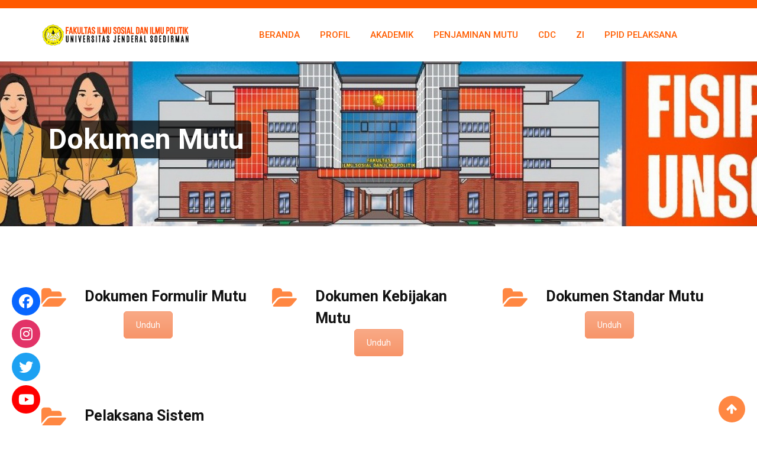

--- FILE ---
content_type: text/html; charset=UTF-8
request_url: https://fisip.unsoed.ac.id/dokumen-mutu/
body_size: 27928
content:
<!doctype html>
<html lang="id-ID">
<head><meta charset="UTF-8"><script>if(navigator.userAgent.match(/MSIE|Internet Explorer/i)||navigator.userAgent.match(/Trident\/7\..*?rv:11/i)){var href=document.location.href;if(!href.match(/[?&]nowprocket/)){if(href.indexOf("?")==-1){if(href.indexOf("#")==-1){document.location.href=href+"?nowprocket=1"}else{document.location.href=href.replace("#","?nowprocket=1#")}}else{if(href.indexOf("#")==-1){document.location.href=href+"&nowprocket=1"}else{document.location.href=href.replace("#","&nowprocket=1#")}}}}</script><script>(()=>{class RocketLazyLoadScripts{constructor(){this.v="2.0.4",this.userEvents=["keydown","keyup","mousedown","mouseup","mousemove","mouseover","mouseout","touchmove","touchstart","touchend","touchcancel","wheel","click","dblclick","input"],this.attributeEvents=["onblur","onclick","oncontextmenu","ondblclick","onfocus","onmousedown","onmouseenter","onmouseleave","onmousemove","onmouseout","onmouseover","onmouseup","onmousewheel","onscroll","onsubmit"]}async t(){this.i(),this.o(),/iP(ad|hone)/.test(navigator.userAgent)&&this.h(),this.u(),this.l(this),this.m(),this.k(this),this.p(this),this._(),await Promise.all([this.R(),this.L()]),this.lastBreath=Date.now(),this.S(this),this.P(),this.D(),this.O(),this.M(),await this.C(this.delayedScripts.normal),await this.C(this.delayedScripts.defer),await this.C(this.delayedScripts.async),await this.T(),await this.F(),await this.j(),await this.A(),window.dispatchEvent(new Event("rocket-allScriptsLoaded")),this.everythingLoaded=!0,this.lastTouchEnd&&await new Promise(t=>setTimeout(t,500-Date.now()+this.lastTouchEnd)),this.I(),this.H(),this.U(),this.W()}i(){this.CSPIssue=sessionStorage.getItem("rocketCSPIssue"),document.addEventListener("securitypolicyviolation",t=>{this.CSPIssue||"script-src-elem"!==t.violatedDirective||"data"!==t.blockedURI||(this.CSPIssue=!0,sessionStorage.setItem("rocketCSPIssue",!0))},{isRocket:!0})}o(){window.addEventListener("pageshow",t=>{this.persisted=t.persisted,this.realWindowLoadedFired=!0},{isRocket:!0}),window.addEventListener("pagehide",()=>{this.onFirstUserAction=null},{isRocket:!0})}h(){let t;function e(e){t=e}window.addEventListener("touchstart",e,{isRocket:!0}),window.addEventListener("touchend",function i(o){o.changedTouches[0]&&t.changedTouches[0]&&Math.abs(o.changedTouches[0].pageX-t.changedTouches[0].pageX)<10&&Math.abs(o.changedTouches[0].pageY-t.changedTouches[0].pageY)<10&&o.timeStamp-t.timeStamp<200&&(window.removeEventListener("touchstart",e,{isRocket:!0}),window.removeEventListener("touchend",i,{isRocket:!0}),"INPUT"===o.target.tagName&&"text"===o.target.type||(o.target.dispatchEvent(new TouchEvent("touchend",{target:o.target,bubbles:!0})),o.target.dispatchEvent(new MouseEvent("mouseover",{target:o.target,bubbles:!0})),o.target.dispatchEvent(new PointerEvent("click",{target:o.target,bubbles:!0,cancelable:!0,detail:1,clientX:o.changedTouches[0].clientX,clientY:o.changedTouches[0].clientY})),event.preventDefault()))},{isRocket:!0})}q(t){this.userActionTriggered||("mousemove"!==t.type||this.firstMousemoveIgnored?"keyup"===t.type||"mouseover"===t.type||"mouseout"===t.type||(this.userActionTriggered=!0,this.onFirstUserAction&&this.onFirstUserAction()):this.firstMousemoveIgnored=!0),"click"===t.type&&t.preventDefault(),t.stopPropagation(),t.stopImmediatePropagation(),"touchstart"===this.lastEvent&&"touchend"===t.type&&(this.lastTouchEnd=Date.now()),"click"===t.type&&(this.lastTouchEnd=0),this.lastEvent=t.type,t.composedPath&&t.composedPath()[0].getRootNode()instanceof ShadowRoot&&(t.rocketTarget=t.composedPath()[0]),this.savedUserEvents.push(t)}u(){this.savedUserEvents=[],this.userEventHandler=this.q.bind(this),this.userEvents.forEach(t=>window.addEventListener(t,this.userEventHandler,{passive:!1,isRocket:!0})),document.addEventListener("visibilitychange",this.userEventHandler,{isRocket:!0})}U(){this.userEvents.forEach(t=>window.removeEventListener(t,this.userEventHandler,{passive:!1,isRocket:!0})),document.removeEventListener("visibilitychange",this.userEventHandler,{isRocket:!0}),this.savedUserEvents.forEach(t=>{(t.rocketTarget||t.target).dispatchEvent(new window[t.constructor.name](t.type,t))})}m(){const t="return false",e=Array.from(this.attributeEvents,t=>"data-rocket-"+t),i="["+this.attributeEvents.join("],[")+"]",o="[data-rocket-"+this.attributeEvents.join("],[data-rocket-")+"]",s=(e,i,o)=>{o&&o!==t&&(e.setAttribute("data-rocket-"+i,o),e["rocket"+i]=new Function("event",o),e.setAttribute(i,t))};new MutationObserver(t=>{for(const n of t)"attributes"===n.type&&(n.attributeName.startsWith("data-rocket-")||this.everythingLoaded?n.attributeName.startsWith("data-rocket-")&&this.everythingLoaded&&this.N(n.target,n.attributeName.substring(12)):s(n.target,n.attributeName,n.target.getAttribute(n.attributeName))),"childList"===n.type&&n.addedNodes.forEach(t=>{if(t.nodeType===Node.ELEMENT_NODE)if(this.everythingLoaded)for(const i of[t,...t.querySelectorAll(o)])for(const t of i.getAttributeNames())e.includes(t)&&this.N(i,t.substring(12));else for(const e of[t,...t.querySelectorAll(i)])for(const t of e.getAttributeNames())this.attributeEvents.includes(t)&&s(e,t,e.getAttribute(t))})}).observe(document,{subtree:!0,childList:!0,attributeFilter:[...this.attributeEvents,...e]})}I(){this.attributeEvents.forEach(t=>{document.querySelectorAll("[data-rocket-"+t+"]").forEach(e=>{this.N(e,t)})})}N(t,e){const i=t.getAttribute("data-rocket-"+e);i&&(t.setAttribute(e,i),t.removeAttribute("data-rocket-"+e))}k(t){Object.defineProperty(HTMLElement.prototype,"onclick",{get(){return this.rocketonclick||null},set(e){this.rocketonclick=e,this.setAttribute(t.everythingLoaded?"onclick":"data-rocket-onclick","this.rocketonclick(event)")}})}S(t){function e(e,i){let o=e[i];e[i]=null,Object.defineProperty(e,i,{get:()=>o,set(s){t.everythingLoaded?o=s:e["rocket"+i]=o=s}})}e(document,"onreadystatechange"),e(window,"onload"),e(window,"onpageshow");try{Object.defineProperty(document,"readyState",{get:()=>t.rocketReadyState,set(e){t.rocketReadyState=e},configurable:!0}),document.readyState="loading"}catch(t){console.log("WPRocket DJE readyState conflict, bypassing")}}l(t){this.originalAddEventListener=EventTarget.prototype.addEventListener,this.originalRemoveEventListener=EventTarget.prototype.removeEventListener,this.savedEventListeners=[],EventTarget.prototype.addEventListener=function(e,i,o){o&&o.isRocket||!t.B(e,this)&&!t.userEvents.includes(e)||t.B(e,this)&&!t.userActionTriggered||e.startsWith("rocket-")||t.everythingLoaded?t.originalAddEventListener.call(this,e,i,o):(t.savedEventListeners.push({target:this,remove:!1,type:e,func:i,options:o}),"mouseenter"!==e&&"mouseleave"!==e||t.originalAddEventListener.call(this,e,t.savedUserEvents.push,o))},EventTarget.prototype.removeEventListener=function(e,i,o){o&&o.isRocket||!t.B(e,this)&&!t.userEvents.includes(e)||t.B(e,this)&&!t.userActionTriggered||e.startsWith("rocket-")||t.everythingLoaded?t.originalRemoveEventListener.call(this,e,i,o):t.savedEventListeners.push({target:this,remove:!0,type:e,func:i,options:o})}}J(t,e){this.savedEventListeners=this.savedEventListeners.filter(i=>{let o=i.type,s=i.target||window;return e!==o||t!==s||(this.B(o,s)&&(i.type="rocket-"+o),this.$(i),!1)})}H(){EventTarget.prototype.addEventListener=this.originalAddEventListener,EventTarget.prototype.removeEventListener=this.originalRemoveEventListener,this.savedEventListeners.forEach(t=>this.$(t))}$(t){t.remove?this.originalRemoveEventListener.call(t.target,t.type,t.func,t.options):this.originalAddEventListener.call(t.target,t.type,t.func,t.options)}p(t){let e;function i(e){return t.everythingLoaded?e:e.split(" ").map(t=>"load"===t||t.startsWith("load.")?"rocket-jquery-load":t).join(" ")}function o(o){function s(e){const s=o.fn[e];o.fn[e]=o.fn.init.prototype[e]=function(){return this[0]===window&&t.userActionTriggered&&("string"==typeof arguments[0]||arguments[0]instanceof String?arguments[0]=i(arguments[0]):"object"==typeof arguments[0]&&Object.keys(arguments[0]).forEach(t=>{const e=arguments[0][t];delete arguments[0][t],arguments[0][i(t)]=e})),s.apply(this,arguments),this}}if(o&&o.fn&&!t.allJQueries.includes(o)){const e={DOMContentLoaded:[],"rocket-DOMContentLoaded":[]};for(const t in e)document.addEventListener(t,()=>{e[t].forEach(t=>t())},{isRocket:!0});o.fn.ready=o.fn.init.prototype.ready=function(i){function s(){parseInt(o.fn.jquery)>2?setTimeout(()=>i.bind(document)(o)):i.bind(document)(o)}return"function"==typeof i&&(t.realDomReadyFired?!t.userActionTriggered||t.fauxDomReadyFired?s():e["rocket-DOMContentLoaded"].push(s):e.DOMContentLoaded.push(s)),o([])},s("on"),s("one"),s("off"),t.allJQueries.push(o)}e=o}t.allJQueries=[],o(window.jQuery),Object.defineProperty(window,"jQuery",{get:()=>e,set(t){o(t)}})}P(){const t=new Map;document.write=document.writeln=function(e){const i=document.currentScript,o=document.createRange(),s=i.parentElement;let n=t.get(i);void 0===n&&(n=i.nextSibling,t.set(i,n));const c=document.createDocumentFragment();o.setStart(c,0),c.appendChild(o.createContextualFragment(e)),s.insertBefore(c,n)}}async R(){return new Promise(t=>{this.userActionTriggered?t():this.onFirstUserAction=t})}async L(){return new Promise(t=>{document.addEventListener("DOMContentLoaded",()=>{this.realDomReadyFired=!0,t()},{isRocket:!0})})}async j(){return this.realWindowLoadedFired?Promise.resolve():new Promise(t=>{window.addEventListener("load",t,{isRocket:!0})})}M(){this.pendingScripts=[];this.scriptsMutationObserver=new MutationObserver(t=>{for(const e of t)e.addedNodes.forEach(t=>{"SCRIPT"!==t.tagName||t.noModule||t.isWPRocket||this.pendingScripts.push({script:t,promise:new Promise(e=>{const i=()=>{const i=this.pendingScripts.findIndex(e=>e.script===t);i>=0&&this.pendingScripts.splice(i,1),e()};t.addEventListener("load",i,{isRocket:!0}),t.addEventListener("error",i,{isRocket:!0}),setTimeout(i,1e3)})})})}),this.scriptsMutationObserver.observe(document,{childList:!0,subtree:!0})}async F(){await this.X(),this.pendingScripts.length?(await this.pendingScripts[0].promise,await this.F()):this.scriptsMutationObserver.disconnect()}D(){this.delayedScripts={normal:[],async:[],defer:[]},document.querySelectorAll("script[type$=rocketlazyloadscript]").forEach(t=>{t.hasAttribute("data-rocket-src")?t.hasAttribute("async")&&!1!==t.async?this.delayedScripts.async.push(t):t.hasAttribute("defer")&&!1!==t.defer||"module"===t.getAttribute("data-rocket-type")?this.delayedScripts.defer.push(t):this.delayedScripts.normal.push(t):this.delayedScripts.normal.push(t)})}async _(){await this.L();let t=[];document.querySelectorAll("script[type$=rocketlazyloadscript][data-rocket-src]").forEach(e=>{let i=e.getAttribute("data-rocket-src");if(i&&!i.startsWith("data:")){i.startsWith("//")&&(i=location.protocol+i);try{const o=new URL(i).origin;o!==location.origin&&t.push({src:o,crossOrigin:e.crossOrigin||"module"===e.getAttribute("data-rocket-type")})}catch(t){}}}),t=[...new Map(t.map(t=>[JSON.stringify(t),t])).values()],this.Y(t,"preconnect")}async G(t){if(await this.K(),!0!==t.noModule||!("noModule"in HTMLScriptElement.prototype))return new Promise(e=>{let i;function o(){(i||t).setAttribute("data-rocket-status","executed"),e()}try{if(navigator.userAgent.includes("Firefox/")||""===navigator.vendor||this.CSPIssue)i=document.createElement("script"),[...t.attributes].forEach(t=>{let e=t.nodeName;"type"!==e&&("data-rocket-type"===e&&(e="type"),"data-rocket-src"===e&&(e="src"),i.setAttribute(e,t.nodeValue))}),t.text&&(i.text=t.text),t.nonce&&(i.nonce=t.nonce),i.hasAttribute("src")?(i.addEventListener("load",o,{isRocket:!0}),i.addEventListener("error",()=>{i.setAttribute("data-rocket-status","failed-network"),e()},{isRocket:!0}),setTimeout(()=>{i.isConnected||e()},1)):(i.text=t.text,o()),i.isWPRocket=!0,t.parentNode.replaceChild(i,t);else{const i=t.getAttribute("data-rocket-type"),s=t.getAttribute("data-rocket-src");i?(t.type=i,t.removeAttribute("data-rocket-type")):t.removeAttribute("type"),t.addEventListener("load",o,{isRocket:!0}),t.addEventListener("error",i=>{this.CSPIssue&&i.target.src.startsWith("data:")?(console.log("WPRocket: CSP fallback activated"),t.removeAttribute("src"),this.G(t).then(e)):(t.setAttribute("data-rocket-status","failed-network"),e())},{isRocket:!0}),s?(t.fetchPriority="high",t.removeAttribute("data-rocket-src"),t.src=s):t.src="data:text/javascript;base64,"+window.btoa(unescape(encodeURIComponent(t.text)))}}catch(i){t.setAttribute("data-rocket-status","failed-transform"),e()}});t.setAttribute("data-rocket-status","skipped")}async C(t){const e=t.shift();return e?(e.isConnected&&await this.G(e),this.C(t)):Promise.resolve()}O(){this.Y([...this.delayedScripts.normal,...this.delayedScripts.defer,...this.delayedScripts.async],"preload")}Y(t,e){this.trash=this.trash||[];let i=!0;var o=document.createDocumentFragment();t.forEach(t=>{const s=t.getAttribute&&t.getAttribute("data-rocket-src")||t.src;if(s&&!s.startsWith("data:")){const n=document.createElement("link");n.href=s,n.rel=e,"preconnect"!==e&&(n.as="script",n.fetchPriority=i?"high":"low"),t.getAttribute&&"module"===t.getAttribute("data-rocket-type")&&(n.crossOrigin=!0),t.crossOrigin&&(n.crossOrigin=t.crossOrigin),t.integrity&&(n.integrity=t.integrity),t.nonce&&(n.nonce=t.nonce),o.appendChild(n),this.trash.push(n),i=!1}}),document.head.appendChild(o)}W(){this.trash.forEach(t=>t.remove())}async T(){try{document.readyState="interactive"}catch(t){}this.fauxDomReadyFired=!0;try{await this.K(),this.J(document,"readystatechange"),document.dispatchEvent(new Event("rocket-readystatechange")),await this.K(),document.rocketonreadystatechange&&document.rocketonreadystatechange(),await this.K(),this.J(document,"DOMContentLoaded"),document.dispatchEvent(new Event("rocket-DOMContentLoaded")),await this.K(),this.J(window,"DOMContentLoaded"),window.dispatchEvent(new Event("rocket-DOMContentLoaded"))}catch(t){console.error(t)}}async A(){try{document.readyState="complete"}catch(t){}try{await this.K(),this.J(document,"readystatechange"),document.dispatchEvent(new Event("rocket-readystatechange")),await this.K(),document.rocketonreadystatechange&&document.rocketonreadystatechange(),await this.K(),this.J(window,"load"),window.dispatchEvent(new Event("rocket-load")),await this.K(),window.rocketonload&&window.rocketonload(),await this.K(),this.allJQueries.forEach(t=>t(window).trigger("rocket-jquery-load")),await this.K(),this.J(window,"pageshow");const t=new Event("rocket-pageshow");t.persisted=this.persisted,window.dispatchEvent(t),await this.K(),window.rocketonpageshow&&window.rocketonpageshow({persisted:this.persisted})}catch(t){console.error(t)}}async K(){Date.now()-this.lastBreath>45&&(await this.X(),this.lastBreath=Date.now())}async X(){return document.hidden?new Promise(t=>setTimeout(t)):new Promise(t=>requestAnimationFrame(t))}B(t,e){return e===document&&"readystatechange"===t||(e===document&&"DOMContentLoaded"===t||(e===window&&"DOMContentLoaded"===t||(e===window&&"load"===t||e===window&&"pageshow"===t)))}static run(){(new RocketLazyLoadScripts).t()}}RocketLazyLoadScripts.run()})();</script>
	
	<meta name="viewport" content="width=device-width, initial-scale=1.0">
	<link rel="profile" href="https://gmpg.org/xfn/11" />
	<script type="rocketlazyloadscript">var pm_tag = 's3c';var pm_pid = "23751-12f1f0fc";</script><script type="rocketlazyloadscript" data-minify="1" data-rocket-src="https://fisip.unsoed.ac.id/wp-content/cache/min/1/js/pub.min.js?ver=1769479692" async></script>
	<title>Dokumen Mutu &#8211; Fakultas Ilmu Sosial dan Ilmu Politik</title>
<link data-rocket-prefetch href="https://fonts.googleapis.com" rel="dns-prefetch">
<link crossorigin data-rocket-preload as="font" href="https://use.fontawesome.com/releases/v6.7.2/webfonts/fa-brands-400.woff2" rel="preload">
<link crossorigin data-rocket-preload as="font" href="https://fonts.gstatic.com/s/roboto/v50/KFO7CnqEu92Fr1ME7kSn66aGLdTylUAMa3yUBA.woff2" rel="preload"><link rel="preload" data-rocket-preload as="image" href="https://fisip.unsoed.ac.id/wp-content/uploads/2025/07/Banner-2.jpg" fetchpriority="high">
<meta name='robots' content='max-image-preview:large' />
<noscript><style>#preloader{display:none;}</style></noscript><link rel='dns-prefetch' href='//cdnjs.cloudflare.com' />
<link rel='dns-prefetch' href='//use.fontawesome.com' />
<link rel='dns-prefetch' href='//fonts.googleapis.com' />
<link rel='preconnect' href='https://fonts.gstatic.com' crossorigin />
<link rel="alternate" type="application/rss+xml" title="Fakultas Ilmu Sosial dan Ilmu Politik &raquo; Feed" href="https://fisip.unsoed.ac.id/feed/" />
<link rel="alternate" title="oEmbed (JSON)" type="application/json+oembed" href="https://fisip.unsoed.ac.id/wp-json/oembed/1.0/embed?url=https%3A%2F%2Ffisip.unsoed.ac.id%2Fdokumen-mutu%2F&#038;lang=id" />
<link rel="alternate" title="oEmbed (XML)" type="text/xml+oembed" href="https://fisip.unsoed.ac.id/wp-json/oembed/1.0/embed?url=https%3A%2F%2Ffisip.unsoed.ac.id%2Fdokumen-mutu%2F&#038;format=xml&#038;lang=id" />
<style id='wp-img-auto-sizes-contain-inline-css' type='text/css'>
img:is([sizes=auto i],[sizes^="auto," i]){contain-intrinsic-size:3000px 1500px}
/*# sourceURL=wp-img-auto-sizes-contain-inline-css */
</style>
<link data-minify="1" rel='stylesheet' id='embed-pdf-viewer-css' href='https://fisip.unsoed.ac.id/wp-content/cache/min/1/wp-content/plugins/embed-pdf-viewer/css/embed-pdf-viewer.css?ver=1769479687' type='text/css' media='screen' />
<style id='wp-emoji-styles-inline-css' type='text/css'>

	img.wp-smiley, img.emoji {
		display: inline !important;
		border: none !important;
		box-shadow: none !important;
		height: 1em !important;
		width: 1em !important;
		margin: 0 0.07em !important;
		vertical-align: -0.1em !important;
		background: none !important;
		padding: 0 !important;
	}
/*# sourceURL=wp-emoji-styles-inline-css */
</style>
<style id='wp-block-library-inline-css' type='text/css'>
:root{--wp-block-synced-color:#7a00df;--wp-block-synced-color--rgb:122,0,223;--wp-bound-block-color:var(--wp-block-synced-color);--wp-editor-canvas-background:#ddd;--wp-admin-theme-color:#007cba;--wp-admin-theme-color--rgb:0,124,186;--wp-admin-theme-color-darker-10:#006ba1;--wp-admin-theme-color-darker-10--rgb:0,107,160.5;--wp-admin-theme-color-darker-20:#005a87;--wp-admin-theme-color-darker-20--rgb:0,90,135;--wp-admin-border-width-focus:2px}@media (min-resolution:192dpi){:root{--wp-admin-border-width-focus:1.5px}}.wp-element-button{cursor:pointer}:root .has-very-light-gray-background-color{background-color:#eee}:root .has-very-dark-gray-background-color{background-color:#313131}:root .has-very-light-gray-color{color:#eee}:root .has-very-dark-gray-color{color:#313131}:root .has-vivid-green-cyan-to-vivid-cyan-blue-gradient-background{background:linear-gradient(135deg,#00d084,#0693e3)}:root .has-purple-crush-gradient-background{background:linear-gradient(135deg,#34e2e4,#4721fb 50%,#ab1dfe)}:root .has-hazy-dawn-gradient-background{background:linear-gradient(135deg,#faaca8,#dad0ec)}:root .has-subdued-olive-gradient-background{background:linear-gradient(135deg,#fafae1,#67a671)}:root .has-atomic-cream-gradient-background{background:linear-gradient(135deg,#fdd79a,#004a59)}:root .has-nightshade-gradient-background{background:linear-gradient(135deg,#330968,#31cdcf)}:root .has-midnight-gradient-background{background:linear-gradient(135deg,#020381,#2874fc)}:root{--wp--preset--font-size--normal:16px;--wp--preset--font-size--huge:42px}.has-regular-font-size{font-size:1em}.has-larger-font-size{font-size:2.625em}.has-normal-font-size{font-size:var(--wp--preset--font-size--normal)}.has-huge-font-size{font-size:var(--wp--preset--font-size--huge)}.has-text-align-center{text-align:center}.has-text-align-left{text-align:left}.has-text-align-right{text-align:right}.has-fit-text{white-space:nowrap!important}#end-resizable-editor-section{display:none}.aligncenter{clear:both}.items-justified-left{justify-content:flex-start}.items-justified-center{justify-content:center}.items-justified-right{justify-content:flex-end}.items-justified-space-between{justify-content:space-between}.screen-reader-text{border:0;clip-path:inset(50%);height:1px;margin:-1px;overflow:hidden;padding:0;position:absolute;width:1px;word-wrap:normal!important}.screen-reader-text:focus{background-color:#ddd;clip-path:none;color:#444;display:block;font-size:1em;height:auto;left:5px;line-height:normal;padding:15px 23px 14px;text-decoration:none;top:5px;width:auto;z-index:100000}html :where(.has-border-color){border-style:solid}html :where([style*=border-top-color]){border-top-style:solid}html :where([style*=border-right-color]){border-right-style:solid}html :where([style*=border-bottom-color]){border-bottom-style:solid}html :where([style*=border-left-color]){border-left-style:solid}html :where([style*=border-width]){border-style:solid}html :where([style*=border-top-width]){border-top-style:solid}html :where([style*=border-right-width]){border-right-style:solid}html :where([style*=border-bottom-width]){border-bottom-style:solid}html :where([style*=border-left-width]){border-left-style:solid}html :where(img[class*=wp-image-]){height:auto;max-width:100%}:where(figure){margin:0 0 1em}html :where(.is-position-sticky){--wp-admin--admin-bar--position-offset:var(--wp-admin--admin-bar--height,0px)}@media screen and (max-width:600px){html :where(.is-position-sticky){--wp-admin--admin-bar--position-offset:0px}}

/*# sourceURL=wp-block-library-inline-css */
</style><style id='global-styles-inline-css' type='text/css'>
:root{--wp--preset--aspect-ratio--square: 1;--wp--preset--aspect-ratio--4-3: 4/3;--wp--preset--aspect-ratio--3-4: 3/4;--wp--preset--aspect-ratio--3-2: 3/2;--wp--preset--aspect-ratio--2-3: 2/3;--wp--preset--aspect-ratio--16-9: 16/9;--wp--preset--aspect-ratio--9-16: 9/16;--wp--preset--color--black: #000000;--wp--preset--color--cyan-bluish-gray: #abb8c3;--wp--preset--color--white: #ffffff;--wp--preset--color--pale-pink: #f78da7;--wp--preset--color--vivid-red: #cf2e2e;--wp--preset--color--luminous-vivid-orange: #ff6900;--wp--preset--color--luminous-vivid-amber: #fcb900;--wp--preset--color--light-green-cyan: #7bdcb5;--wp--preset--color--vivid-green-cyan: #00d084;--wp--preset--color--pale-cyan-blue: #8ed1fc;--wp--preset--color--vivid-cyan-blue: #0693e3;--wp--preset--color--vivid-purple: #9b51e0;--wp--preset--gradient--vivid-cyan-blue-to-vivid-purple: linear-gradient(135deg,rgb(6,147,227) 0%,rgb(155,81,224) 100%);--wp--preset--gradient--light-green-cyan-to-vivid-green-cyan: linear-gradient(135deg,rgb(122,220,180) 0%,rgb(0,208,130) 100%);--wp--preset--gradient--luminous-vivid-amber-to-luminous-vivid-orange: linear-gradient(135deg,rgb(252,185,0) 0%,rgb(255,105,0) 100%);--wp--preset--gradient--luminous-vivid-orange-to-vivid-red: linear-gradient(135deg,rgb(255,105,0) 0%,rgb(207,46,46) 100%);--wp--preset--gradient--very-light-gray-to-cyan-bluish-gray: linear-gradient(135deg,rgb(238,238,238) 0%,rgb(169,184,195) 100%);--wp--preset--gradient--cool-to-warm-spectrum: linear-gradient(135deg,rgb(74,234,220) 0%,rgb(151,120,209) 20%,rgb(207,42,186) 40%,rgb(238,44,130) 60%,rgb(251,105,98) 80%,rgb(254,248,76) 100%);--wp--preset--gradient--blush-light-purple: linear-gradient(135deg,rgb(255,206,236) 0%,rgb(152,150,240) 100%);--wp--preset--gradient--blush-bordeaux: linear-gradient(135deg,rgb(254,205,165) 0%,rgb(254,45,45) 50%,rgb(107,0,62) 100%);--wp--preset--gradient--luminous-dusk: linear-gradient(135deg,rgb(255,203,112) 0%,rgb(199,81,192) 50%,rgb(65,88,208) 100%);--wp--preset--gradient--pale-ocean: linear-gradient(135deg,rgb(255,245,203) 0%,rgb(182,227,212) 50%,rgb(51,167,181) 100%);--wp--preset--gradient--electric-grass: linear-gradient(135deg,rgb(202,248,128) 0%,rgb(113,206,126) 100%);--wp--preset--gradient--midnight: linear-gradient(135deg,rgb(2,3,129) 0%,rgb(40,116,252) 100%);--wp--preset--font-size--small: 13px;--wp--preset--font-size--medium: 20px;--wp--preset--font-size--large: 36px;--wp--preset--font-size--x-large: 42px;--wp--preset--spacing--20: 0.44rem;--wp--preset--spacing--30: 0.67rem;--wp--preset--spacing--40: 1rem;--wp--preset--spacing--50: 1.5rem;--wp--preset--spacing--60: 2.25rem;--wp--preset--spacing--70: 3.38rem;--wp--preset--spacing--80: 5.06rem;--wp--preset--shadow--natural: 6px 6px 9px rgba(0, 0, 0, 0.2);--wp--preset--shadow--deep: 12px 12px 50px rgba(0, 0, 0, 0.4);--wp--preset--shadow--sharp: 6px 6px 0px rgba(0, 0, 0, 0.2);--wp--preset--shadow--outlined: 6px 6px 0px -3px rgb(255, 255, 255), 6px 6px rgb(0, 0, 0);--wp--preset--shadow--crisp: 6px 6px 0px rgb(0, 0, 0);}:where(.is-layout-flex){gap: 0.5em;}:where(.is-layout-grid){gap: 0.5em;}body .is-layout-flex{display: flex;}.is-layout-flex{flex-wrap: wrap;align-items: center;}.is-layout-flex > :is(*, div){margin: 0;}body .is-layout-grid{display: grid;}.is-layout-grid > :is(*, div){margin: 0;}:where(.wp-block-columns.is-layout-flex){gap: 2em;}:where(.wp-block-columns.is-layout-grid){gap: 2em;}:where(.wp-block-post-template.is-layout-flex){gap: 1.25em;}:where(.wp-block-post-template.is-layout-grid){gap: 1.25em;}.has-black-color{color: var(--wp--preset--color--black) !important;}.has-cyan-bluish-gray-color{color: var(--wp--preset--color--cyan-bluish-gray) !important;}.has-white-color{color: var(--wp--preset--color--white) !important;}.has-pale-pink-color{color: var(--wp--preset--color--pale-pink) !important;}.has-vivid-red-color{color: var(--wp--preset--color--vivid-red) !important;}.has-luminous-vivid-orange-color{color: var(--wp--preset--color--luminous-vivid-orange) !important;}.has-luminous-vivid-amber-color{color: var(--wp--preset--color--luminous-vivid-amber) !important;}.has-light-green-cyan-color{color: var(--wp--preset--color--light-green-cyan) !important;}.has-vivid-green-cyan-color{color: var(--wp--preset--color--vivid-green-cyan) !important;}.has-pale-cyan-blue-color{color: var(--wp--preset--color--pale-cyan-blue) !important;}.has-vivid-cyan-blue-color{color: var(--wp--preset--color--vivid-cyan-blue) !important;}.has-vivid-purple-color{color: var(--wp--preset--color--vivid-purple) !important;}.has-black-background-color{background-color: var(--wp--preset--color--black) !important;}.has-cyan-bluish-gray-background-color{background-color: var(--wp--preset--color--cyan-bluish-gray) !important;}.has-white-background-color{background-color: var(--wp--preset--color--white) !important;}.has-pale-pink-background-color{background-color: var(--wp--preset--color--pale-pink) !important;}.has-vivid-red-background-color{background-color: var(--wp--preset--color--vivid-red) !important;}.has-luminous-vivid-orange-background-color{background-color: var(--wp--preset--color--luminous-vivid-orange) !important;}.has-luminous-vivid-amber-background-color{background-color: var(--wp--preset--color--luminous-vivid-amber) !important;}.has-light-green-cyan-background-color{background-color: var(--wp--preset--color--light-green-cyan) !important;}.has-vivid-green-cyan-background-color{background-color: var(--wp--preset--color--vivid-green-cyan) !important;}.has-pale-cyan-blue-background-color{background-color: var(--wp--preset--color--pale-cyan-blue) !important;}.has-vivid-cyan-blue-background-color{background-color: var(--wp--preset--color--vivid-cyan-blue) !important;}.has-vivid-purple-background-color{background-color: var(--wp--preset--color--vivid-purple) !important;}.has-black-border-color{border-color: var(--wp--preset--color--black) !important;}.has-cyan-bluish-gray-border-color{border-color: var(--wp--preset--color--cyan-bluish-gray) !important;}.has-white-border-color{border-color: var(--wp--preset--color--white) !important;}.has-pale-pink-border-color{border-color: var(--wp--preset--color--pale-pink) !important;}.has-vivid-red-border-color{border-color: var(--wp--preset--color--vivid-red) !important;}.has-luminous-vivid-orange-border-color{border-color: var(--wp--preset--color--luminous-vivid-orange) !important;}.has-luminous-vivid-amber-border-color{border-color: var(--wp--preset--color--luminous-vivid-amber) !important;}.has-light-green-cyan-border-color{border-color: var(--wp--preset--color--light-green-cyan) !important;}.has-vivid-green-cyan-border-color{border-color: var(--wp--preset--color--vivid-green-cyan) !important;}.has-pale-cyan-blue-border-color{border-color: var(--wp--preset--color--pale-cyan-blue) !important;}.has-vivid-cyan-blue-border-color{border-color: var(--wp--preset--color--vivid-cyan-blue) !important;}.has-vivid-purple-border-color{border-color: var(--wp--preset--color--vivid-purple) !important;}.has-vivid-cyan-blue-to-vivid-purple-gradient-background{background: var(--wp--preset--gradient--vivid-cyan-blue-to-vivid-purple) !important;}.has-light-green-cyan-to-vivid-green-cyan-gradient-background{background: var(--wp--preset--gradient--light-green-cyan-to-vivid-green-cyan) !important;}.has-luminous-vivid-amber-to-luminous-vivid-orange-gradient-background{background: var(--wp--preset--gradient--luminous-vivid-amber-to-luminous-vivid-orange) !important;}.has-luminous-vivid-orange-to-vivid-red-gradient-background{background: var(--wp--preset--gradient--luminous-vivid-orange-to-vivid-red) !important;}.has-very-light-gray-to-cyan-bluish-gray-gradient-background{background: var(--wp--preset--gradient--very-light-gray-to-cyan-bluish-gray) !important;}.has-cool-to-warm-spectrum-gradient-background{background: var(--wp--preset--gradient--cool-to-warm-spectrum) !important;}.has-blush-light-purple-gradient-background{background: var(--wp--preset--gradient--blush-light-purple) !important;}.has-blush-bordeaux-gradient-background{background: var(--wp--preset--gradient--blush-bordeaux) !important;}.has-luminous-dusk-gradient-background{background: var(--wp--preset--gradient--luminous-dusk) !important;}.has-pale-ocean-gradient-background{background: var(--wp--preset--gradient--pale-ocean) !important;}.has-electric-grass-gradient-background{background: var(--wp--preset--gradient--electric-grass) !important;}.has-midnight-gradient-background{background: var(--wp--preset--gradient--midnight) !important;}.has-small-font-size{font-size: var(--wp--preset--font-size--small) !important;}.has-medium-font-size{font-size: var(--wp--preset--font-size--medium) !important;}.has-large-font-size{font-size: var(--wp--preset--font-size--large) !important;}.has-x-large-font-size{font-size: var(--wp--preset--font-size--x-large) !important;}
/*# sourceURL=global-styles-inline-css */
</style>

<style id='classic-theme-styles-inline-css' type='text/css'>
/*! This file is auto-generated */
.wp-block-button__link{color:#fff;background-color:#32373c;border-radius:9999px;box-shadow:none;text-decoration:none;padding:calc(.667em + 2px) calc(1.333em + 2px);font-size:1.125em}.wp-block-file__button{background:#32373c;color:#fff;text-decoration:none}
/*# sourceURL=/wp-includes/css/classic-themes.min.css */
</style>
<link data-minify="1" rel='stylesheet' id='font-awesome-6-css' href='https://fisip.unsoed.ac.id/wp-content/cache/min/1/ajax/libs/font-awesome/6.4.0/css/all.min.css?ver=1769479688' type='text/css' media='all' />
<link data-minify="1" rel='stylesheet' id='font-awesome-5-css' href='https://fisip.unsoed.ac.id/wp-content/cache/min/1/ajax/libs/font-awesome/5.15.4/css/all.min.css?ver=1769479688' type='text/css' media='all' />
<link data-minify="1" rel='stylesheet' id='data-dosen-style-css' href='https://fisip.unsoed.ac.id/wp-content/cache/min/1/wp-content/plugins/data-dosen/assets/css/frontend.css?ver=1769479688' type='text/css' media='all' />
<link data-minify="1" rel='stylesheet' id='dvteam_fix-css' href='https://fisip.unsoed.ac.id/wp-content/cache/min/1/wp-content/plugins/dvteam/css/fix.css?ver=1769479688' type='text/css' media='all' />
<link data-minify="1" rel='stylesheet' id='essential-addons-kit-elementor-lite-css' href='https://fisip.unsoed.ac.id/wp-content/cache/min/1/wp-content/plugins/essential-addons-kit-elementor-lite/public/css/essential-addons-kit-elementor-lite-public.css?ver=1769479688' type='text/css' media='all' />
<link rel='stylesheet' id='wpsr_main_css-css' href='https://fisip.unsoed.ac.id/wp-content/plugins/wp-socializer/public/css/wpsr.min.css?ver=7.9' type='text/css' media='all' />
<link data-minify="1" rel='stylesheet' id='wpsr_fa_icons-css' href='https://fisip.unsoed.ac.id/wp-content/cache/min/1/releases/v6.7.2/css/all.css?ver=1769479689' type='text/css' media='all' />
<link data-minify="1" rel='stylesheet' id='js_composer_front-css' href='https://fisip.unsoed.ac.id/wp-content/cache/background-css/1/fisip.unsoed.ac.id/wp-content/cache/min/1/wp-content/plugins/js_composer/assets/css/js_composer.min.css?ver=1769479725&wpr_t=1769887505' type='text/css' media='all' />
<link rel='stylesheet' id='eikra-gfonts-css' href='//fonts.googleapis.com/css?family=Roboto%3A400%2C400i%2C500%2C500i%2C700%2C700i%26subset%3Dlatin%2Clatin-ext&#038;ver=3.8' type='text/css' media='all' />
<link data-minify="1" rel='stylesheet' id='bootstrap-css' href='https://fisip.unsoed.ac.id/wp-content/cache/min/1/wp-content/themes/redhat/assets/css/bootstrap.min.css?ver=1769479689' type='text/css' media='all' />
<link data-minify="1" rel='stylesheet' id='font-awesome-css' href='https://fisip.unsoed.ac.id/wp-content/cache/min/1/wp-content/themes/redhat/assets/css/font-awesome.min.css?ver=1769479689' type='text/css' media='all' />
<link data-minify="1" rel='stylesheet' id='eikra-meanmenu-css' href='https://fisip.unsoed.ac.id/wp-content/cache/min/1/wp-content/themes/redhat/assets/css/meanmenu.css?ver=1769479689' type='text/css' media='all' />
<link data-minify="1" rel='stylesheet' id='eikra-default-css' href='https://fisip.unsoed.ac.id/wp-content/cache/min/1/wp-content/themes/redhat/assets/css/default.css?ver=1769479689' type='text/css' media='all' />
<link data-minify="1" rel='stylesheet' id='eikra-style-css' href='https://fisip.unsoed.ac.id/wp-content/cache/min/1/wp-content/themes/redhat/assets/css/style.css?ver=1769479689' type='text/css' media='all' />
<style id='eikra-style-inline-css' type='text/css'>
	.entry-banner {
					background: var(--wpr-bg-f02f0903-c60f-4408-99b5-c803afba7dac) no-repeat scroll center center / cover;
			}
	.content-area {
		padding-top: 100px;
		padding-bottom: 100px;
	}
	
/*# sourceURL=eikra-style-inline-css */
</style>
<link data-minify="1" rel='stylesheet' id='eikra-vc-css' href='https://fisip.unsoed.ac.id/wp-content/cache/min/1/wp-content/themes/redhat/assets/css/vc.css?ver=1769479689' type='text/css' media='all' />
<link rel="preload" as="style" href="https://fonts.googleapis.com/css?family=Roboto:500,400&#038;display=swap&#038;ver=1766566025" /><link rel="stylesheet" href="https://fonts.googleapis.com/css?family=Roboto:500,400&#038;display=swap&#038;ver=1766566025" media="print" onload="this.media='all'"><noscript><link rel="stylesheet" href="https://fonts.googleapis.com/css?family=Roboto:500,400&#038;display=swap&#038;ver=1766566025" /></noscript><link data-minify="1" rel='stylesheet' id='eikra-learnpress-css' href='https://fisip.unsoed.ac.id/wp-content/cache/min/1/wp-content/themes/redhat/assets/css/learnpress.css?ver=1769479689' type='text/css' media='all' />
<style id='eikra-learnpress-inline-css' type='text/css'>
@media all and (max-width: 767px) {	html #wpadminbar {position: fixed;} }
/*# sourceURL=eikra-learnpress-inline-css */
</style>
<style id='eikra-dynamic-inline-css' type='text/css'>
 body, gtnbg_root, p { font-family: Roboto, sans-serif;; font-size: 15px; line-height: 26px; font-weight : 400; font-style: normal; } h1 { font-family: Roboto; font-size: 40px; line-height: 44px; font-weight : 500; font-style: normal; } h2 { font-family: Roboto, sans-serif;; font-size: 28px; line-height: 31px; font-weight : 500; font-style: normal; } h3 { font-family: Roboto, sans-serif;; font-size: 20px; line-height: 26px; font-weight : 500; font-style: normal; } h4 { font-family: Roboto, sans-serif;; font-size: 16px; line-height: 18px; font-weight : 500; font-style: normal; } h5 { font-family: Roboto, sans-serif;; font-size: 14px; line-height: 16px; font-weight : 500; font-style: normal; } h6 { font-family: Roboto, sans-serif;; font-size: 12px; line-height: 14px; font-weight : 500; font-style: normal; } a,a:link,a:visited { color: #cc5f28; } a:hover, a:focus, a:active { color: #ff8742; } .wp-block-quote::before { background-color: #cc5f28; } .wp-block-pullquote {   border-color: #cc5f28; } .primary-color { color: #cc5f28; } .secondery-color { color: #ff8742; } .primary-bgcolor { background-color: #cc5f28; } .secondery-bgcolor { background-color: #ff8742; } #tophead {   background-color: #ff5900; } #tophead, #tophead a, #tophead .tophead-social li a, #tophead .tophead-social li a:hover {   color: #d0d6dd; } #tophead .tophead-contact .fa, #tophead .tophead-address .fa { color: #fdc800; } .trheader #tophead, .trheader #tophead a, .trheader #tophead .tophead-social li a, .trheader #tophead .tophead-social li a:hover { color: #d0d6dd; } .topbar-style-4 #tophead a.topbar-btn { background-color: #ff8742; border-color: #ff8742; color: #cc5f28; } .topbar-style-5 #tophead .widget ul li i { color: #fdc800; } .site-header .main-navigation ul li a { font-family: Roboto, sans-serif; font-size : 15px; font-weight : 500; line-height : 24px; color: #ff5d00; text-transform : uppercase; font-style: normal; } .site-header .main-navigation ul.menu > li > a:hover, .site-header .main-navigation ul.menu > li.current-menu-item > a, .site-header .main-navigation ul.menu > li.current > a { color: #fdc800; } .site-header .main-navigation ul li a.active { color: #fdc800 !important; } .trheader #masthead .main-navigation ul.menu > li > a, .trheader #masthead .main-navigation ul.menu > li > a:hover, .trheader #masthead .main-navigation ul.menu > li.current-menu-item > a, .trheader #masthead .main-navigation ul.menu > li.current > a, .trheader #masthead .search-box .search-button i, .trheader #masthead .header-icon-seperator, .trheader #masthead .header-icon-area .cart-icon-area > a, .trheader #masthead .additional-menu-area a.side-menu-trigger { color: #fff; } .site-header .main-navigation ul li ul li { background-color: #ea6500; } .site-header .main-navigation ul li ul li:hover { background-color: #f48d2c; } .site-header .main-navigation ul li ul li a { font-family: Roboto, sans-serif; font-size : 14px; font-weight : 400; line-height : 21px; color: #ffffff; text-transform : uppercase; font-style: normal; } .site-header .main-navigation ul li ul li:hover > a { color: #FDC800; } #sticky-header-wrapper .site-header { border-color: #cc5f28} .site-header .main-navigation ul li.mega-menu > ul.sub-menu { background-color: #ea6500} .site-header .main-navigation ul li.mega-menu ul.sub-menu li a { color: #ffffff} .site-header .main-navigation ul li.mega-menu ul.sub-menu li a:hover { background-color: #f48d2c; color: #FDC800; } .mean-container a.meanmenu-reveal, .mean-container .mean-nav ul li a.mean-expand { color: #fdc800; } .mean-container a.meanmenu-reveal span { background-color: #fdc800; } .mean-container .mean-bar { border-color: #fdc800; } .mean-container .mean-nav ul li a { font-family: Roboto, sans-serif; font-size : 14px; font-weight : 400; line-height : 21px; color: #ff5d00; text-transform : uppercase; font-style: normal; } .mean-container .mean-nav ul li a:hover, .mean-container .mean-nav > ul > li.current-menu-item > a { color: #fdc800; } body .mean-container .mean-nav ul li.mean-append-area .rtin-append-inner a.header-menu-btn { background-color: #ff8742; border-color: #ff8742; color: #cc5f28; } .header-icon-area .cart-icon-area .cart-icon-num { background-color: #fdc800; } .site-header .search-box .search-text { border-color: #fdc800; } .header-style-3 .header-social li a:hover, .header-style-3.trheader .header-social li a:hover { color: #fdc800; } .header-style-3.trheader .header-contact li a, .header-style-3.trheader .header-social li a { color: #fff; } .header-style-4 .header-social li a:hover { color: #fdc800; } .header-style-4.trheader .header-contact li a, .header-style-4.trheader .header-social li a { color: #fff; } .header-style-5 .header-menu-btn { background-color: #cc5f28; } .trheader.header-style-5 .header-menu-btn { color: #fff; } .header-style-6 .site-header, .header-style-6 #sticky-header-wrapper .site-header { background-color: #cc5f28; } .header-style-6 .site-header a.header-menu-btn { background-color: #ff8742; border-color: #ff8742; color: #cc5f28; } .header-style-6 .site-header .main-navigation ul.menu > li > a { color: #ffffff; } .header-style-7 .header-social a:hover {   color: #cc5f28; } .header-style-7 a.header-menu-btn { background-color: #ff8742; } .header-style-7.trheader .header-social li a:hover {   color: #ff8742; } .entry-banner .entry-banner-content h1 { color: #ffffff; } .breadcrumb-area .entry-breadcrumb span a, .breadcrumb-area .entry-breadcrumb span a span { color: #fdc800; } .breadcrumb-area .entry-breadcrumb span a:hover, .breadcrumb-area .entry-breadcrumb span a:hover span { color: #000000; } .breadcrumb-area .entry-breadcrumb { color: #ffffff; } .breadcrumb-area .entry-breadcrumb > span { color: #ffffff; } #preloader { background-color: #cc5f28; } .scrollToTop { background-color: #ff8742; } .footer-top-area { background-color: #c14d00; } .footer-top-area .widget > h3 { color: #ffffff; } .footer-top-area .widget { color: #f5f5f5; } .footer-top-area a:link, .footer-top-area a:visited, .footer-top-area widget_nav_menu ul.menu li:before { color: #f5f5f5; } .footer-top-area .widget a:hover, .footer-top-area .widget a:active { color: #fdc800; } .footer-top-area .search-form input.search-submit { color: #cc5f28; } .footer-top-area .widget_nav_menu ul.menu li:before { color: #ff8742; } .footer-bottom-area { background-color: #913a00; color: #ffe8e0; } .search-form input.search-submit { background-color: #cc5f28; border-color: #cc5f28; } .search-form input.search-submit a:hover { color: #cc5f28; } .widget ul li a:hover { color: #ff8742; } .sidebar-widget-area .widget > h3 { color: #cc5f28; } .sidebar-widget-area .widget > h3:after { background-color: #ff8742; } .sidebar-widget-area .widget_tag_cloud a { color: #cc5f28; } .sidebar-widget-area .widget_tag_cloud a:hover { background-color: #cc5f28; } .widget.widget_rdtheme_about ul li a:hover { background-color: #ff8742; border-color: #ff8742; color: #cc5f28; } .widget.widget_rdtheme_info ul li i { color: #ff8742; } .pagination-area ul li a, .learn-press-pagination ul li a { background-color: #cc5f28 !important; } .pagination-area ul li.active a, .pagination-area ul li a:hover, .pagination-area ul li span.current, .pagination-area ul li .current, .learn-press-pagination ul li.active a, .learn-press-pagination ul li a:hover, .learn-press-pagination ul li span.current, .learn-press-pagination ul li .current { background-color: #ff8742 !important; } .error-page-area {   background-color: #fdc800; } .error-page-area .error-page h3 { color: #000000; } .error-page-area .error-page p { color: #634e00; } body .rdtheme-button-1, body .rdtheme-button-1:link { color: #cc5f28; } body .rdtheme-button-1:hover { background-color: #cc5f28; } body a.rdtheme-button-2, body .rdtheme-button-2 { background-color: #cc5f28; } body a.rdtheme-button-2:hover, body .rdtheme-button-2:hover { color: #cc5f28; background-color: #ff8742; } body a.rdtheme-button-3, body .rdtheme-button-3 { background-color: #cc5f28; } body a.rdtheme-button-3:hover, body .rdtheme-button-4:hover { color: #cc5f28; background-color: #ff8742; } .comments-area h3.comment-title { color: #cc5f28; } .comments-area h3.comment-title:after { background-color: #ff8742; } .comments-area .main-comments .comment-meta .comment-author-name, .comments-area .main-comments .comment-meta .comment-author-name a { color: #cc5f28; } .comments-area .main-comments .reply-area a { background-color: #cc5f28; } .comments-area .main-comments .reply-area a:hover { background-color: #ff8742; } #respond .comment-reply-title { color: #cc5f28; } #respond .comment-reply-title:after { background-color: #ff8742; } #respond form .btn-send { background-color: #cc5f28; } #respond form .btn-send:hover { background-color: #ff8742; } .entry-header h2.entry-title a, .entry-header .entry-meta ul li a:hover, .entry-footer .tags a:hover, .event-single .event-meta li, .event-single ul li span i, .event-single .event-info h3, .event-single .event-social h3 { color: #cc5f28; } button, input[type="button"], input[type="reset"], input[type="submit"], .entry-header .entry-thumbnail-area .post-date li:nth-child(odd), .event-single .event-thumbnail-area #event-countdown .event-countdown-each:nth-child(odd), .event-single .event-social ul li a, .instructor-single .rtin-content ul.rtin-social li a:hover { background-color: #cc5f28; } .entry-header h2.entry-title a:hover, .entry-header h2.entry-title a:hover, .entry-header .entry-meta ul li i, .event-single .event-meta li i { color: #ff8742; } .bar1::after, .bar2::after, .hvr-bounce-to-right:before, .hvr-bounce-to-bottom:before, .entry-header .entry-thumbnail-area .post-date li:nth-child(even), .event-single .event-thumbnail-area #event-countdown .event-countdown-each:nth-child(even), .event-single .event-social ul li a:hover { background-color: #ff8742; } .ls-bar-timer { background-color: #ff8742; border-bottom-color: #ff8742; } .instructor-single .rtin-content ul.rtin-social li a:hover { border-color: #cc5f28; } .list-style-1 li { color: #cc5f28; } .list-style-1 li::before { color: #ff8742; } .woocommerce .widget_price_filter .ui-slider .ui-slider-range, .woocommerce .widget_price_filter .ui-slider .ui-slider-handle, .rt-woo-nav .owl-custom-nav-title::after, .rt-woo-nav .owl-custom-nav .owl-prev:hover, .rt-woo-nav .owl-custom-nav .owl-next:hover, .woocommerce ul.products li.product .onsale, .woocommerce span.onsale, .woocommerce a.added_to_cart, .woocommerce div.product form.cart .button, .woocommerce #respond input#submit, .woocommerce a.button, .woocommerce button.button, .woocommerce input.button, p.demo_store, .woocommerce #respond input#submit.disabled:hover, .woocommerce #respond input#submit:disabled:hover, .woocommerce #respond input#submit[disabled]:disabled:hover, .woocommerce a.button.disabled:hover, .woocommerce a.button:disabled:hover, .woocommerce a.button[disabled]:disabled:hover, .woocommerce button.button.disabled:hover, .woocommerce button.button:disabled:hover, .woocommerce button.button[disabled]:disabled:hover, .woocommerce input.button.disabled:hover, .woocommerce input.button:disabled:hover, .woocommerce input.button[disabled]:disabled:hover, .woocommerce #respond input#submit.alt, .woocommerce a.button.alt, .woocommerce button.button.alt, .woocommerce input.button.alt { background-color: #cc5f28; } .product-grid-view .view-mode ul li.grid-view-nav a, .product-list-view .view-mode ul li.list-view-nav a, .woocommerce ul.products li.product h3 a:hover, .woocommerce ul.products li.product .price, .woocommerce div.product p.price, .woocommerce div.product span.price, .woocommerce div.product .product-meta a:hover, .woocommerce div.product .woocommerce-tabs ul.tabs li.active a, .woocommerce a.woocommerce-review-link:hover, .woocommerce-message::before, .woocommerce-info::before { color: #cc5f28; } .woocommerce-message, .woocommerce-info { border-color: #cc5f28; } .woocommerce .product-thumb-area .overlay { background-color: rgba(204, 95, 40, 0.8); } .woocommerce .product-thumb-area .product-info ul li a { border-color: #ff8742; } .woocommerce .product-thumb-area .product-info ul li a:hover { color: #cc5f28; background-color: #ff8742; } .contact-us-form .wpcf7-submit:hover { background-color: #ff8742; } .contact-form-2 h3, .contact-form-2 input[type="submit"]:hover { background-color: #ff8742; } .rt-vc-pagination .pagination-area ul li a, .rt-vc-pagination .pagination-area ul li span {   background-color: #cc5f28; } .rt-vc-pagination .pagination-area ul li.active a, .rt-vc-pagination .pagination-area ul li a:hover, .rt-vc-pagination .pagination-area ul li .current {   background-color: #ff8742; } body .entry-content .rdtheme-button-5, body .rdtheme-button-5 {   border-color: #ff8742; } body .entry-content .rdtheme-button-5:hover, body .rdtheme-button-5:hover{   background-color: #ff8742;   color: #cc5f28; } body .entry-content .rdtheme-button-6, body .rdtheme-button-6 { background-color: #cc5f28; } body .entry-content .rdtheme-button-6:hover, body .rdtheme-button-6:hover {   background-color: #ff8742;   color: #cc5f28; } body .rdtheme-button-7, body a.rdtheme-button-7 {   background-color: #cc5f28; } body .rdtheme-button-7:hover, body a.rdtheme-button-7:hover {   color: #cc5f28;   background-color: #ff8742; } .entry-content .isotop-btn a:hover, .entry-content .isotop-btn .current {   border-color: #cc5f28 !important;   background-color: #cc5f28 !important; } .rt-owl-nav-1 .section-title .owl-custom-nav-title {   color: #cc5f28; } .rt-owl-nav-1 .section-title .owl-custom-nav .owl-prev, .rt-owl-nav-1 .section-title .owl-custom-nav .owl-next {   background-color: #ff8742; } .rt-owl-nav-1 .section-title .owl-custom-nav .owl-prev:hover, .rt-owl-nav-1 .section-title .owl-custom-nav .owl-next:hover {   background-color: #cc5f28; } .rt-vc-title-left {   color: #cc5f28; } .rt-vc-title h2 {   color: #cc5f28; } .rt-info-box .media-heading, .rt-info-box .media-heading a, .rt-info-box.layout2 i, .rt-info-box.layout3 i, .rt-info-box.layout4:hover .rtin-icon i { color: #cc5f28; } .rt-info-box .media-heading a:hover, .rt-info-box.layout2:hover i, .rt-info-box.layout5 .rtin-icon i, .rt-info-box.layout5:hover .media-heading, .rt-info-box.layout6:hover .media-heading a { color: #ff8742; } .rt-info-box.layout4::before, .rt-info-box.layout4:hover { background-color: #cc5f28; } .rt-info-box.layout5 { background-color: rgba( 204, 95, 40, 0.8 ); } .rt-info-box.layout3:hover i, .rt-info-box.layout4 .rtin-icon i {   background-color: #ff8742; } .rt-vc-infobox-6 .rtin-item .rtin-left .rtin-icon i {   color: #ff8742; } .rt-vc-imagetext-2 .rtin-img:before {   background-color: rgba(204, 95, 40, 0.6); } .rt-vc-imagetext-2 .rtin-img a {   border-color: #ff8742; } .rt-vc-imagetext-2 .rtin-title a:hover {   color: #cc5f28; } .rt-vc-text-title .rtin-title { color: #cc5f28; } .rt-vc-text-title.style2 .rtin-title::after { background-color: #ff8742; } .rt-vc-text-title.style3 .rtin-btn a {   background-color: #ff8742; } .rt-vc-text-title.style4 .rtin-btn a {   border-color: #ff8742; } .rt-vc-text-title.style4 .rtin-btn a:hover {   background-color: #ff8742; } .rt-vc-text-button .rtin-btn a {   background-color: #ff8742; } .rt-vc-cta .rtin-right {   background-color: #cc5f28; } .rt-vc-cta .rtin-right .rtin-btn {   background-color: #ff8742;   border-color: #ff8742;   color: #cc5f28; } .rt-vc-cta.style2 .rtin-right {   background-color: #ff8742; } .rt-vc-cta.style2 .rtin-right .rtin-btn {   background-color: #cc5f28;   border-color: #cc5f28; } .rt-vc-cta.style2 .rtin-right .rtin-btn:hover {   color: #cc5f28; } .rt-vc-posts .rtin-item .media-list .rtin-content-area h3 a {   color: #cc5f28; } .rt-vc-posts .rtin-item .media-list .rtin-content-area h3 a:hover {   color: #ff8742; } .rt-vc-posts .rtin-item .media-list .rtin-content-area .rtin-date {   color: #ff8742; } .rt-vc-posts-2 {   background-color: #cc5f28; } .rt-vc-posts-2 .rtin-item .rtin-date {   color: #ff8742; } .rt-vc-posts-2 .rtin-btn:hover {   color: #ff8742; } .rt-vc-posts-2 .rtin-btn i {   color: #ff8742; } .rt-vc-posts-2 .rtin-item .rtin-title a:hover {   color: #ff8742; } .rt-vc-research-1 .rtin-item .rtin-title::after, .rt-vc-research-2 .rtin-item .rtin-title::after, .rt-vc-research-3 .rtin-item .rtin-holder .rtin-title a:hover {   background-color: #ff8742; } .rt-vc-research-1 .rtin-item .rtin-title a, .rt-vc-research-2 .rtin-item .rtin-title a, .rt-vc-research-3 .rtin-item .rtin-holder .rtin-title a:hover, .rt-vc-research-3 .rtin-item .rtin-holder .rtin-title a:hover i {   color: #cc5f28; } .rt-vc-research-1 .rtin-item .rtin-title a:hover, .rt-vc-research-2 .rtin-item .rtin-title a:hover, .rt-vc-research-3 .rtin-item .rtin-holder .rtin-title a i {   color: #ff8742; } .rt-vc-research-3 .rtin-item .rtin-holder .rtin-title a {   background-color: #cc5f28; } .rt-vc-event .rtin-item .rtin-calender-holder .rtin-calender {   background-color:#ff8742; } .rt-vc-event .rtin-item .rtin-calender-holder .rtin-calender:before, .rt-vc-event .rtin-item .rtin-calender-holder .rtin-calender:after, .rt-vc-event .rtin-item .rtin-calender-holder .rtin-calender h3, .rt-vc-event .rtin-item .rtin-calender-holder .rtin-calender h3 p, .rt-vc-event .rtin-item .rtin-calender-holder .rtin-calender h3 span, .rt-vc-event .rtin-item .rtin-right h3 a, .rt-vc-event .rtin-item .rtin-right ul li, .rt-vc-event .rtin-btn a:hover {   color: #cc5f28; } .rt-vc-event .rtin-item .rtin-right h3 a:hover {   color: #ff8742; } .rt-vc-event-box .rtin-item .rtin-meta i {   color: #ff8742; } .rt-vc-event-box .rtin-item .rtin-btn a {   background-color: #ff8742;   border-color: #ff8742; } .rt-vc-counter .rtin-left .rtin-counter {   border-bottom-color: #ff8742; } .rt-vc-counter .rtin-right .rtin-title {   color: #cc5f28; } .rt-vc-testimonial .rt-item .rt-item-content-holder .rt-item-title {   color: #cc5f28; } .rt-vc-testimonial .owl-theme .owl-dots .owl-dot.active span {   background-color: #cc5f28; } .rt-vc-testimonial-2 .rtin-item .rtin-item-designation {   color:#ff8742; } .rt-vc-testimonial-2 .owl-theme .owl-dots .owl-dot:hover span, .rt-vc-testimonial-2 .owl-theme .owl-dots .owl-dot.active span {   background-color: #ff8742;   border-color: #ff8742; } .rt-vc-testimonial-3 .rtin-item .rtin-content-area .rtin-title {   color: #cc5f28; } .rt-countdown .rt-date .rt-countdown-section-2 {   border-color: #ff8742; } .rt-event-countdown .rt-content h2, .rt-event-countdown .rt-content h3, .rt-event-countdown .rt-date .rt-countdown-section .rt-countdown-text .rtin-count, .rt-event-countdown .rt-date .rt-countdown-section .rt-countdown-text .rtin-text { color: #cc5f28; } .rt-event-countdown .rt-date .rt-countdown-section .countdown-colon, .rt-event-countdown.rt-dark .rt-date .rt-countdown-section .rt-countdown-text .rtin-count { color: #ff8742; } .rt-price-table-box1 span {   color: #cc5f28; } .rt-price-table-box1 .rtin-price {   background-color: #cc5f28; } .rt-price-table-box1 .rtin-btn {   background-color: #ff8742;   border-color: #ff8742;   color: #cc5f28; } .rt-price-table-box1:hover {   background-color: #cc5f28; } .rt-price-table-box1:hover .rtin-price {   background-color: #ff8742; } .rt-pricing-box2 .rtin-title, .rt-pricing-box2 ul li {   color: #cc5f28; } .rt-pricing-box2 .rtin-price {   color: #ff8742; } .rt-price-table-box3 .rtin-title, .rt-price-table-box3 .rtin-price {   color: #cc5f28; } .rt-price-table-box3 .rtin-btn {   background-color: #ff8742; } .rt-price-table-box3.rtin-featured, .rt-price-table-box3:hover {   background-color: #cc5f28; } .rt-gallery-1 .rt-gallery-wrapper .rt-gallery-box:before {   background-color: rgba( 255, 135, 66, 0.8 ); } .rt-gallery-1 .rt-gallery-wrapper .rt-gallery-box .rt-gallery-content a {   background-color: #cc5f28; } .rt-vc-video .rtin-item .rtin-btn {   color: #ff8742; } .rt-vc-video .rtin-item .rtin-btn:hover {   border-color: #ff8742; } .rt-vc-video.rt-light .rtin-item .rtin-title {   color: #cc5f28; } .rt-vc-video.rt-light .rtin-item .rtin-btn {   color: #cc5f28;   border-color: #ff8742; } .rt-vc-contact-1 ul.rtin-item > li > i {   color: #cc5f28; } .rt-vc-contact-1 ul.rtin-item > li .contact-social li a {   color: #cc5f28;   border-color: #cc5f28; } .rt-vc-contact-1 ul.rtin-item > li .contact-social li a:hover {   background-color: #cc5f28; } .rt-vc-contact-2 ul.rtin-item > li {   color: #cc5f28; } .rt-vc-contact-2 ul.rtin-item > li > i {   color: #ff8742; } .rt-vc-contact-2 ul.rtin-item > li.rtin-social-wrap .rtin-social li a {   background-color: #ff8742; } .rt-vc-contact-2 ul.rtin-item > li.rtin-social-wrap .rtin-social li a:hover {   background-color: #cc5f28; } .rt-vc-instructor-1 .rtin-item .rtin-content .rtin-title a {   color: #cc5f28; } .rt-vc-instructor-1 .rtin-item .rtin-content .rtin-title a:hover {   color: #ff8742; } .rt-vc-instructor-1 .rtin-item .rtin-content .rtin-social li a {   background-color: #ff8742; } .rt-vc-instructor-1 .rtin-item .rtin-content .rtin-social li a:hover {   background-color: #cc5f28; } .rt-vc-instructor-2 .rtin-item .rtin-content .rtin-title a, .rt-vc-instructor-2 .rtin-item .rtin-content .rtin-social li a {   color: #ff8742; } .rt-vc-instructor-2 .rtin-item .rtin-content .rtin-social li a:hover {   border-color: #ff8742;   background-color: #ff8742; } .rt-vc-instructor-2 .rtin-item:before {   background: linear-gradient(to bottom, rgba(125, 185, 232, 0) 55%, #cc5f28); } .rt-vc-instructor-2 .rtin-item:hover:after {   background-color: rgba( 204, 95, 40 , 0.7 ); } .rt-vc-instructor-3 .rtin-item .rtin-meta span {   color: #ff8742; } .rt-vc-instructor-3 .rtin-btn a {   color: #cc5f28;   border-color: #cc5f28; } .rt-vc-instructor-3 .rtin-btn a:hover {   background-color: #cc5f28; } .rt-vc-instructor-4 .rtin-item .rtin-content:after {   background-color: #ff8742; } .rt-vc-instructor-5 .rtin-item {   background-color: #ff8742; } .rt-vc-instructor-5 .rtin-item .rtin-content .rtin-social li a:hover {   background-color: #cc5f28; } .rt-vc-course-search .form-group .input-group .input-group-addon.rtin-submit-btn-wrap .rtin-submit-btn {   background-color: #ff8742; } .rt-vc-course-slider.style-4.rt-owl-nav-1 .section-title .owl-custom-nav .owl-prev:hover, .rt-vc-course-slider.style-4.rt-owl-nav-1 .section-title .owl-custom-nav .owl-next:hover {   background-color: #ff8742; } .rt-vc-course-featured .rtin-sec-title {   color: #cc5f28; } .rt-vc-course-featured .rt-course-box .rtin-thumbnail::before {   background-color: rgba( 255, 135, 66 , 0.8 ); } .rt-vc-course-featured .rt-course-box .rtin-thumbnail a {   background-color: #cc5f28;   border-color: #cc5f28; } .rt-vc-course-isotope.style-2 .isotop-btn a {   border-color: #cc5f28; } .rt-vc-course-isotope.style-2 .rtin-btn a {   color: #cc5f28;   border-color: #cc5f28; } .rt-vc-course-isotope.style-2 .rtin-btn a:hover {   background-color: #cc5f28; } .wpb_gallery .wpb_flexslider .flex-direction-nav a {   background-color: #ff8742; } .wpb-js-composer .vc_tta.vc_tta-o-no-fill .vc_tta-panels .vc_tta-panel-body {  background-color: #cc5f28 !important; } .wpb-js-composer .vc_tta-style-classic .vc_tta-panel .vc_tta-panel-title > a, .wpb-js-composer .vc_tta-style-classic .vc_tta-panel.vc_active .vc_tta-panel-title > a {  color: #cc5f28 !important; } .wpb-js-composer .vc_tta-style-classic .vc_tta-controls-icon:after, .wpb-js-composer .vc_tta-style-classic .vc_tta-controls-icon:before {  border-color: #cc5f28 !important; } .wpb-js-composer .vc_tta-container .vc_tta-panel span.faq-box-count {   background-color: #ff8742;   color: #cc5f28; }
/*# sourceURL=eikra-dynamic-inline-css */
</style>
<style id='rocket-lazyload-inline-css' type='text/css'>
.rll-youtube-player{position:relative;padding-bottom:56.23%;height:0;overflow:hidden;max-width:100%;}.rll-youtube-player:focus-within{outline: 2px solid currentColor;outline-offset: 5px;}.rll-youtube-player iframe{position:absolute;top:0;left:0;width:100%;height:100%;z-index:100;background:0 0}.rll-youtube-player img{bottom:0;display:block;left:0;margin:auto;max-width:100%;width:100%;position:absolute;right:0;top:0;border:none;height:auto;-webkit-transition:.4s all;-moz-transition:.4s all;transition:.4s all}.rll-youtube-player img:hover{-webkit-filter:brightness(75%)}.rll-youtube-player .play{height:100%;width:100%;left:0;top:0;position:absolute;background:var(--wpr-bg-fbc86751-7b1c-4039-8371-768077004fe7) no-repeat center;background-color: transparent !important;cursor:pointer;border:none;}.wp-embed-responsive .wp-has-aspect-ratio .rll-youtube-player{position:absolute;padding-bottom:0;width:100%;height:100%;top:0;bottom:0;left:0;right:0}
/*# sourceURL=rocket-lazyload-inline-css */
</style>
<!--n2css--><!--n2js--><script type="rocketlazyloadscript" data-rocket-type="text/javascript" data-rocket-src="https://fisip.unsoed.ac.id/wp-includes/js/jquery/jquery.min.js?ver=3.7.1" id="jquery-core-js" data-rocket-defer defer></script>
<script type="rocketlazyloadscript" data-rocket-type="text/javascript" data-rocket-src="https://fisip.unsoed.ac.id/wp-includes/js/jquery/jquery-migrate.min.js?ver=3.4.1" id="jquery-migrate-js" data-rocket-defer defer></script>
<link rel="https://api.w.org/" href="https://fisip.unsoed.ac.id/wp-json/" /><link rel="alternate" title="JSON" type="application/json" href="https://fisip.unsoed.ac.id/wp-json/wp/v2/pages/7158" /><link rel="EditURI" type="application/rsd+xml" title="RSD" href="https://fisip.unsoed.ac.id/xmlrpc.php?rsd" />
<meta name="generator" content="WordPress 6.9" />
<link rel="canonical" href="https://fisip.unsoed.ac.id/dokumen-mutu/" />
<link rel='shortlink' href='https://fisip.unsoed.ac.id/?p=7158' />
<meta name="generator" content="Redux 4.5.9" /><script type="rocketlazyloadscript">var pm_sw = '/?pagename=monetizer-sw.js';var pm_pid = "25898-09edeca0";</script><script type="rocketlazyloadscript" data-minify="1" data-rocket-src="https://fisip.unsoed.ac.id/wp-content/cache/min/1/js/pub.min.js?ver=1769479692" async></script>

<meta name="generator" content="Powered by WPBakery Page Builder - drag and drop page builder for WordPress."/>
<link rel="icon" href="https://fisip.unsoed.ac.id/wp-content/uploads/2019/10/cropped-Logo_UNSOED_Now-32x32.png" sizes="32x32" />
<link rel="icon" href="https://fisip.unsoed.ac.id/wp-content/uploads/2019/10/cropped-Logo_UNSOED_Now-192x192.png" sizes="192x192" />
<link rel="apple-touch-icon" href="https://fisip.unsoed.ac.id/wp-content/uploads/2019/10/cropped-Logo_UNSOED_Now-180x180.png" />
<meta name="msapplication-TileImage" content="https://fisip.unsoed.ac.id/wp-content/uploads/2019/10/cropped-Logo_UNSOED_Now-270x270.png" />
		<style type="text/css" id="wp-custom-css">
			.entry-title {
  display: inline-block;
  background-color: rgba(0, 0, 0, 0.7);
  color: #fff;
  padding: 6px 12px;
  border-radius: 6px;
}

.entry-breadcrumb {
  display: inline-block;
  background-color: #000000;
  color: #fff;
  padding: 4px 8px;
  border-radius: 4px;
  margin-right: 4px;
  text-decoration: none;
}

@media (max-width: 768px) {
  .entry-title {
    display: block;
    margin: 0 auto;
    text-align: center;
  }
  
  .entry-breadcrumb {
    display: block;
    margin: 0 auto;
    text-align: center;
  }
}

.vc_images_carousel {
    margin-left: auto;
    margin-right: auto;
}

@media (min-width: 1200px) {
    .vc_images_carousel {
        max-width: 1200px;
    }
}

/* Tablet */
@media (max-width: 1199px) {
    .vc_images_carousel {
        max-width: 100%;
    }
}

/* Mobile */
@media (max-width: 767px) {
    .vc_images_carousel .vc_item {
        height: auto !important;
    }

    .vc_images_carousel img {
        width: 100%;
        height: auto;
    }
}
		</style>
		<noscript><style> .wpb_animate_when_almost_visible { opacity: 1; }</style></noscript><noscript><style id="rocket-lazyload-nojs-css">.rll-youtube-player, [data-lazy-src]{display:none !important;}</style></noscript><style id="wpr-lazyload-bg-container"></style><style id="wpr-lazyload-bg-exclusion">.entry-banner{--wpr-bg-f02f0903-c60f-4408-99b5-c803afba7dac: url('https://fisip.unsoed.ac.id/wp-content/uploads/2025/07/Banner-2.jpg');}</style>
<noscript>
<style id="wpr-lazyload-bg-nostyle">.wpb_address_book i.icon,option.wpb_address_book{--wpr-bg-8548f32f-2e43-4ef6-8f96-f2198df76d30: url('https://fisip.unsoed.ac.id/wp-content/plugins/js_composer/assets/images/icons/address-book.png');}.wpb_alarm_clock i.icon,option.wpb_alarm_clock{--wpr-bg-80980d3d-143f-4be2-adb0-232e808f3a6b: url('https://fisip.unsoed.ac.id/wp-content/plugins/js_composer/assets/images/icons/alarm-clock.png');}.wpb_anchor i.icon,option.wpb_anchor{--wpr-bg-8b65699a-0ffd-4be6-b749-fc1c096eac2c: url('https://fisip.unsoed.ac.id/wp-content/plugins/js_composer/assets/images/icons/anchor.png');}.wpb_application_image i.icon,option.wpb_application_image{--wpr-bg-5eaec2d9-89fb-4785-aca1-9b7a5a36f71a: url('https://fisip.unsoed.ac.id/wp-content/plugins/js_composer/assets/images/icons/application-image.png');}.wpb_arrow i.icon,option.wpb_arrow{--wpr-bg-ab1e30e9-a10b-45e7-acb9-ceda1aa26273: url('https://fisip.unsoed.ac.id/wp-content/plugins/js_composer/assets/images/icons/arrow.png');}.wpb_asterisk i.icon,option.wpb_asterisk{--wpr-bg-32aae46f-2912-4d04-880a-c59034809da8: url('https://fisip.unsoed.ac.id/wp-content/plugins/js_composer/assets/images/icons/asterisk.png');}.wpb_hammer i.icon,option.wpb_hammer{--wpr-bg-e29d07fe-0a75-4ce1-97c9-5f0452faf06c: url('https://fisip.unsoed.ac.id/wp-content/plugins/js_composer/assets/images/icons/auction-hammer.png');}.wpb_balloon i.icon,option.wpb_balloon{--wpr-bg-fbcae5f1-3bd8-4924-87c1-e7e0a432ee78: url('https://fisip.unsoed.ac.id/wp-content/plugins/js_composer/assets/images/icons/balloon.png');}.wpb_balloon_buzz i.icon,option.wpb_balloon_buzz{--wpr-bg-aaefaebd-600f-413c-a41b-019ce33d1e88: url('https://fisip.unsoed.ac.id/wp-content/plugins/js_composer/assets/images/icons/balloon-buzz.png');}.wpb_balloon_facebook i.icon,option.wpb_balloon_facebook{--wpr-bg-7f3af814-633e-44c6-abfd-9fb92d3b90a0: url('https://fisip.unsoed.ac.id/wp-content/plugins/js_composer/assets/images/icons/balloon-facebook.png');}.wpb_balloon_twitter i.icon,option.wpb_balloon_twitter{--wpr-bg-5c59e18b-d58e-4231-945d-ca3dea3bd9ed: url('https://fisip.unsoed.ac.id/wp-content/plugins/js_composer/assets/images/icons/balloon-twitter.png');}.wpb_battery i.icon,option.wpb_battery{--wpr-bg-037367df-3fae-44a6-a745-55a83bbbdcb1: url('https://fisip.unsoed.ac.id/wp-content/plugins/js_composer/assets/images/icons/battery-full.png');}.wpb_binocular i.icon,option.wpb_binocular{--wpr-bg-916a40f3-b5ec-417c-a483-95b5f122ffca: url('https://fisip.unsoed.ac.id/wp-content/plugins/js_composer/assets/images/icons/binocular.png');}.wpb_document_excel i.icon,option.wpb_document_excel{--wpr-bg-5226d9a1-4528-4674-8280-f02a6366fa61: url('https://fisip.unsoed.ac.id/wp-content/plugins/js_composer/assets/images/icons/blue-document-excel.png');}.wpb_document_image i.icon,option.wpb_document_image{--wpr-bg-d09c8c1c-dbf3-4d0f-afb5-83c4caab252e: url('https://fisip.unsoed.ac.id/wp-content/plugins/js_composer/assets/images/icons/blue-document-image.png');}.wpb_document_music i.icon,option.wpb_document_music{--wpr-bg-3cd53584-082c-4c87-9acf-682f15098cae: url('https://fisip.unsoed.ac.id/wp-content/plugins/js_composer/assets/images/icons/blue-document-music.png');}.wpb_document_office i.icon,option.wpb_document_office{--wpr-bg-cb42510e-1042-418d-9126-9e2a175eb662: url('https://fisip.unsoed.ac.id/wp-content/plugins/js_composer/assets/images/icons/blue-document-office.png');}.wpb_document_pdf i.icon,option.wpb_document_pdf{--wpr-bg-b423ef07-46ba-4478-b97c-b6883a33ebe3: url('https://fisip.unsoed.ac.id/wp-content/plugins/js_composer/assets/images/icons/blue-document-pdf.png');}.wpb_document_powerpoint i.icon,option.wpb_document_powerpoint{--wpr-bg-758d9171-c1b0-4b4d-9f37-2214eeb8491a: url('https://fisip.unsoed.ac.id/wp-content/plugins/js_composer/assets/images/icons/blue-document-powerpoint.png');}.wpb_document_word i.icon,option.wpb_document_word{--wpr-bg-3a4976e5-2631-4583-b36d-a53d3e504e8e: url('https://fisip.unsoed.ac.id/wp-content/plugins/js_composer/assets/images/icons/blue-document-word.png');}.wpb_bookmark i.icon,option.wpb_bookmark{--wpr-bg-3f946d18-4f09-445b-930d-be35352c24e6: url('https://fisip.unsoed.ac.id/wp-content/plugins/js_composer/assets/images/icons/bookmark.png');}.wpb_camcorder i.icon,option.wpb_camcorder{--wpr-bg-cf50e816-4011-48c4-b205-a53c73bc31ce: url('https://fisip.unsoed.ac.id/wp-content/plugins/js_composer/assets/images/icons/camcorder.png');}.wpb_camera i.icon,option.wpb_camera{--wpr-bg-e3f760ce-b7c7-4beb-b752-068dab6be470: url('https://fisip.unsoed.ac.id/wp-content/plugins/js_composer/assets/images/icons/camera.png');}.wpb_chart i.icon,option.wpb_chart{--wpr-bg-14437dd1-ed35-490c-b562-9161093a683a: url('https://fisip.unsoed.ac.id/wp-content/plugins/js_composer/assets/images/icons/chart.png');}.wpb_chart_pie i.icon,option.wpb_chart_pie{--wpr-bg-6a9baaaf-1598-4d6e-999e-d8d7e7d74048: url('https://fisip.unsoed.ac.id/wp-content/plugins/js_composer/assets/images/icons/chart-pie.png');}.wpb_clock i.icon,option.wpb_clock{--wpr-bg-074ae738-7334-4c53-9434-ebd6f97b72b9: url('https://fisip.unsoed.ac.id/wp-content/plugins/js_composer/assets/images/icons/clock.png');}.wpb_play i.icon,option.wpb_play{--wpr-bg-428c93f2-0612-43ca-b1fa-f3e5a534a521: url('https://fisip.unsoed.ac.id/wp-content/plugins/js_composer/assets/images/icons/control.png');}.wpb_fire i.icon,option.wpb_fire{--wpr-bg-f988894c-5df9-4d18-bac3-bf702317df27: url('https://fisip.unsoed.ac.id/wp-content/plugins/js_composer/assets/images/icons/fire.png');}.wpb_heart i.icon,option.wpb_heart{--wpr-bg-4f6046b8-6252-44cf-b191-677031707a1f: url('https://fisip.unsoed.ac.id/wp-content/plugins/js_composer/assets/images/icons/heart.png');}.wpb_mail i.icon,option.wpb_mail{--wpr-bg-5ccf5039-e5d1-4053-9484-7efdc0d12035: url('https://fisip.unsoed.ac.id/wp-content/plugins/js_composer/assets/images/icons/mail.png');}.wpb_shield i.icon,option.wpb_shield{--wpr-bg-a7d1ffb1-f107-492d-8226-eb49d13c81ba: url('https://fisip.unsoed.ac.id/wp-content/plugins/js_composer/assets/images/icons/plus-shield.png');}.wpb_video i.icon,option.wpb_video{--wpr-bg-466b3fb1-d26a-467c-9ef3-b462ea077b5a: url('https://fisip.unsoed.ac.id/wp-content/plugins/js_composer/assets/images/icons/video.png');}.vc-spinner::before{--wpr-bg-9b16573c-2b67-4358-8fdf-d8a3031c547a: url('https://fisip.unsoed.ac.id/wp-content/plugins/js_composer/assets/images/spinner.gif');}.vc_pixel_icon-alert{--wpr-bg-87c234d7-0f4b-461c-9c39-6e66cd476708: url('https://fisip.unsoed.ac.id/wp-content/plugins/js_composer/assets/vc/alert.png');}.vc_pixel_icon-info{--wpr-bg-e46c058f-a27d-4d75-9d99-ee4b570bf3bf: url('https://fisip.unsoed.ac.id/wp-content/plugins/js_composer/assets/vc/info.png');}.vc_pixel_icon-tick{--wpr-bg-8ee3ba7f-a6cf-44a2-929c-5592cf14b792: url('https://fisip.unsoed.ac.id/wp-content/plugins/js_composer/assets/vc/tick.png');}.vc_pixel_icon-explanation{--wpr-bg-b84bdeef-dd2b-4362-b02b-4ebaa47d390a: url('https://fisip.unsoed.ac.id/wp-content/plugins/js_composer/assets/vc/exclamation.png');}.vc_pixel_icon-address_book{--wpr-bg-baf7efd9-f6ff-4a7e-83f6-480d2f3c6cd9: url('https://fisip.unsoed.ac.id/wp-content/plugins/js_composer/assets/images/icons/address-book.png');}.vc_pixel_icon-alarm_clock{--wpr-bg-367575f0-fcb3-4f5b-bb75-24cbd0ca3859: url('https://fisip.unsoed.ac.id/wp-content/plugins/js_composer/assets/images/icons/alarm-clock.png');}.vc_pixel_icon-anchor{--wpr-bg-d1655811-a28d-4f21-8cda-a97fb6c25e09: url('https://fisip.unsoed.ac.id/wp-content/plugins/js_composer/assets/images/icons/anchor.png');}.vc_pixel_icon-application_image{--wpr-bg-4e7c4cf9-6969-44f9-9eed-7c8d6af64107: url('https://fisip.unsoed.ac.id/wp-content/plugins/js_composer/assets/images/icons/application-image.png');}.vc_pixel_icon-arrow{--wpr-bg-d00d04b2-25a6-48e0-871a-22d397db90fd: url('https://fisip.unsoed.ac.id/wp-content/plugins/js_composer/assets/images/icons/arrow.png');}.vc_pixel_icon-asterisk{--wpr-bg-3e8cc6f4-748d-4f62-bb0d-81bdc7238621: url('https://fisip.unsoed.ac.id/wp-content/plugins/js_composer/assets/images/icons/asterisk.png');}.vc_pixel_icon-hammer{--wpr-bg-410b99b2-7ae9-40fd-8ac5-2d3c772eae13: url('https://fisip.unsoed.ac.id/wp-content/plugins/js_composer/assets/images/icons/auction-hammer.png');}.vc_pixel_icon-balloon{--wpr-bg-63b0d674-d004-42dc-a731-fef387880ae3: url('https://fisip.unsoed.ac.id/wp-content/plugins/js_composer/assets/images/icons/balloon.png');}.vc_pixel_icon-balloon_buzz{--wpr-bg-3da2b7aa-74d1-40d5-8735-f37c9b116b9d: url('https://fisip.unsoed.ac.id/wp-content/plugins/js_composer/assets/images/icons/balloon-buzz.png');}.vc_pixel_icon-balloon_facebook{--wpr-bg-9462e745-a1fa-47f0-82f8-adbfd901774b: url('https://fisip.unsoed.ac.id/wp-content/plugins/js_composer/assets/images/icons/balloon-facebook.png');}.vc_pixel_icon-balloon_twitter{--wpr-bg-f8f57fc0-17b6-4075-8d08-08aec21e89b5: url('https://fisip.unsoed.ac.id/wp-content/plugins/js_composer/assets/images/icons/balloon-twitter.png');}.vc_pixel_icon-battery{--wpr-bg-34cf721a-0094-49ae-8d9a-b7c501553cae: url('https://fisip.unsoed.ac.id/wp-content/plugins/js_composer/assets/images/icons/battery-full.png');}.vc_pixel_icon-binocular{--wpr-bg-037356f8-af1e-4973-94b4-39ca57b41669: url('https://fisip.unsoed.ac.id/wp-content/plugins/js_composer/assets/images/icons/binocular.png');}.vc_pixel_icon-document_excel{--wpr-bg-3f76686e-c25d-495c-bfc2-907b0999635b: url('https://fisip.unsoed.ac.id/wp-content/plugins/js_composer/assets/images/icons/blue-document-excel.png');}.vc_pixel_icon-document_image{--wpr-bg-49d98236-945f-45d4-9ad0-7c9faab80927: url('https://fisip.unsoed.ac.id/wp-content/plugins/js_composer/assets/images/icons/blue-document-image.png');}.vc_pixel_icon-document_music{--wpr-bg-724cb3af-2225-441a-90ea-9aaa21dd1161: url('https://fisip.unsoed.ac.id/wp-content/plugins/js_composer/assets/images/icons/blue-document-music.png');}.vc_pixel_icon-document_office{--wpr-bg-2c777964-2146-4daa-970b-906cb4ff462c: url('https://fisip.unsoed.ac.id/wp-content/plugins/js_composer/assets/images/icons/blue-document-office.png');}.vc_pixel_icon-document_pdf{--wpr-bg-41785d28-9b1d-4ded-bd9e-7b6070d8a302: url('https://fisip.unsoed.ac.id/wp-content/plugins/js_composer/assets/images/icons/blue-document-pdf.png');}.vc_pixel_icon-document_powerpoint{--wpr-bg-6ee310e3-70c6-499d-8846-3cc41acda0e6: url('https://fisip.unsoed.ac.id/wp-content/plugins/js_composer/assets/images/icons/blue-document-powerpoint.png');}.vc_pixel_icon-document_word{--wpr-bg-bc00be6a-5e81-4134-a181-7e091fe06a3c: url('https://fisip.unsoed.ac.id/wp-content/plugins/js_composer/assets/images/icons/blue-document-word.png');}.vc_pixel_icon-bookmark{--wpr-bg-b36cff9b-4ce7-479e-a89d-575d0446789a: url('https://fisip.unsoed.ac.id/wp-content/plugins/js_composer/assets/images/icons/bookmark.png');}.vc_pixel_icon-camcorder{--wpr-bg-671eb96f-4d6f-4de1-abcf-87e94b1e36de: url('https://fisip.unsoed.ac.id/wp-content/plugins/js_composer/assets/images/icons/camcorder.png');}.vc_pixel_icon-camera{--wpr-bg-cdc9d09c-1154-4687-886b-d554fa1b571d: url('https://fisip.unsoed.ac.id/wp-content/plugins/js_composer/assets/images/icons/camera.png');}.vc_pixel_icon-chart{--wpr-bg-97f87740-4f4c-4256-8fc7-d6c1c6b03bd9: url('https://fisip.unsoed.ac.id/wp-content/plugins/js_composer/assets/images/icons/chart.png');}.vc_pixel_icon-chart_pie{--wpr-bg-4e90c0b6-c542-4825-a797-297be84dcf77: url('https://fisip.unsoed.ac.id/wp-content/plugins/js_composer/assets/images/icons/chart-pie.png');}.vc_pixel_icon-clock{--wpr-bg-0da3c0f4-5b28-43b6-8b6c-7b6f4a35a8ca: url('https://fisip.unsoed.ac.id/wp-content/plugins/js_composer/assets/images/icons/clock.png');}.vc_pixel_icon-play{--wpr-bg-5080dffa-f84d-4984-8430-d96e05171fcd: url('https://fisip.unsoed.ac.id/wp-content/plugins/js_composer/assets/images/icons/control.png');}.vc_pixel_icon-fire{--wpr-bg-bbac1154-9472-491a-bb0f-d6b208caa0ea: url('https://fisip.unsoed.ac.id/wp-content/plugins/js_composer/assets/images/icons/fire.png');}.vc_pixel_icon-heart{--wpr-bg-223d3985-d6ae-438e-8007-935fd498021e: url('https://fisip.unsoed.ac.id/wp-content/plugins/js_composer/assets/images/icons/heart.png');}.vc_pixel_icon-mail{--wpr-bg-2b40cecd-183c-4f3a-911f-6c8a6fd5bd0c: url('https://fisip.unsoed.ac.id/wp-content/plugins/js_composer/assets/images/icons/mail.png');}.vc_pixel_icon-shield{--wpr-bg-5f6128b6-294d-4291-b34e-867059fc1670: url('https://fisip.unsoed.ac.id/wp-content/plugins/js_composer/assets/images/icons/plus-shield.png');}.vc_pixel_icon-video{--wpr-bg-22c22bab-9907-4662-b0b8-16dc232ed4cd: url('https://fisip.unsoed.ac.id/wp-content/plugins/js_composer/assets/images/icons/video.png');}.wpb_accordion .wpb_accordion_wrapper .ui-state-active .ui-icon,.wpb_accordion .wpb_accordion_wrapper .ui-state-default .ui-icon{--wpr-bg-b45e59ba-ee1a-41d6-b847-f275fc882601: url('https://fisip.unsoed.ac.id/wp-content/plugins/js_composer/assets/images/toggle_open.png');}.wpb_accordion .wpb_accordion_wrapper .ui-state-active .ui-icon{--wpr-bg-fafb6aab-3932-40eb-b9b8-403e8201cab8: url('https://fisip.unsoed.ac.id/wp-content/plugins/js_composer/assets/images/toggle_close.png');}.wpb_flickr_widget p.flickr_stream_wrap a{--wpr-bg-9aa55889-6554-4002-a1f2-bbe2b0c32227: url('https://fisip.unsoed.ac.id/wp-content/plugins/js_composer/assets/images/flickr.png');}.vc-spinner.vc-spinner-complete::before{--wpr-bg-62007ae8-a8e6-4196-bb78-aff5f168da73: url('https://fisip.unsoed.ac.id/wp-content/plugins/js_composer/assets/vc/tick.png');}.vc-spinner.vc-spinner-failed::before{--wpr-bg-0580160e-b3eb-4527-8080-04bc02dab191: url('https://fisip.unsoed.ac.id/wp-content/plugins/js_composer/assets/vc/remove.png');}.rll-youtube-player .play{--wpr-bg-fbc86751-7b1c-4039-8371-768077004fe7: url('https://fisip.unsoed.ac.id/wp-content/plugins/wp-rocket/assets/img/youtube.png');}</style>
</noscript>
<script type="application/javascript">const rocket_pairs = [{"selector":".wpb_address_book i.icon,option.wpb_address_book","style":".wpb_address_book i.icon,option.wpb_address_book{--wpr-bg-8548f32f-2e43-4ef6-8f96-f2198df76d30: url('https:\/\/fisip.unsoed.ac.id\/wp-content\/plugins\/js_composer\/assets\/images\/icons\/address-book.png');}","hash":"8548f32f-2e43-4ef6-8f96-f2198df76d30","url":"https:\/\/fisip.unsoed.ac.id\/wp-content\/plugins\/js_composer\/assets\/images\/icons\/address-book.png"},{"selector":".wpb_alarm_clock i.icon,option.wpb_alarm_clock","style":".wpb_alarm_clock i.icon,option.wpb_alarm_clock{--wpr-bg-80980d3d-143f-4be2-adb0-232e808f3a6b: url('https:\/\/fisip.unsoed.ac.id\/wp-content\/plugins\/js_composer\/assets\/images\/icons\/alarm-clock.png');}","hash":"80980d3d-143f-4be2-adb0-232e808f3a6b","url":"https:\/\/fisip.unsoed.ac.id\/wp-content\/plugins\/js_composer\/assets\/images\/icons\/alarm-clock.png"},{"selector":".wpb_anchor i.icon,option.wpb_anchor","style":".wpb_anchor i.icon,option.wpb_anchor{--wpr-bg-8b65699a-0ffd-4be6-b749-fc1c096eac2c: url('https:\/\/fisip.unsoed.ac.id\/wp-content\/plugins\/js_composer\/assets\/images\/icons\/anchor.png');}","hash":"8b65699a-0ffd-4be6-b749-fc1c096eac2c","url":"https:\/\/fisip.unsoed.ac.id\/wp-content\/plugins\/js_composer\/assets\/images\/icons\/anchor.png"},{"selector":".wpb_application_image i.icon,option.wpb_application_image","style":".wpb_application_image i.icon,option.wpb_application_image{--wpr-bg-5eaec2d9-89fb-4785-aca1-9b7a5a36f71a: url('https:\/\/fisip.unsoed.ac.id\/wp-content\/plugins\/js_composer\/assets\/images\/icons\/application-image.png');}","hash":"5eaec2d9-89fb-4785-aca1-9b7a5a36f71a","url":"https:\/\/fisip.unsoed.ac.id\/wp-content\/plugins\/js_composer\/assets\/images\/icons\/application-image.png"},{"selector":".wpb_arrow i.icon,option.wpb_arrow","style":".wpb_arrow i.icon,option.wpb_arrow{--wpr-bg-ab1e30e9-a10b-45e7-acb9-ceda1aa26273: url('https:\/\/fisip.unsoed.ac.id\/wp-content\/plugins\/js_composer\/assets\/images\/icons\/arrow.png');}","hash":"ab1e30e9-a10b-45e7-acb9-ceda1aa26273","url":"https:\/\/fisip.unsoed.ac.id\/wp-content\/plugins\/js_composer\/assets\/images\/icons\/arrow.png"},{"selector":".wpb_asterisk i.icon,option.wpb_asterisk","style":".wpb_asterisk i.icon,option.wpb_asterisk{--wpr-bg-32aae46f-2912-4d04-880a-c59034809da8: url('https:\/\/fisip.unsoed.ac.id\/wp-content\/plugins\/js_composer\/assets\/images\/icons\/asterisk.png');}","hash":"32aae46f-2912-4d04-880a-c59034809da8","url":"https:\/\/fisip.unsoed.ac.id\/wp-content\/plugins\/js_composer\/assets\/images\/icons\/asterisk.png"},{"selector":".wpb_hammer i.icon,option.wpb_hammer","style":".wpb_hammer i.icon,option.wpb_hammer{--wpr-bg-e29d07fe-0a75-4ce1-97c9-5f0452faf06c: url('https:\/\/fisip.unsoed.ac.id\/wp-content\/plugins\/js_composer\/assets\/images\/icons\/auction-hammer.png');}","hash":"e29d07fe-0a75-4ce1-97c9-5f0452faf06c","url":"https:\/\/fisip.unsoed.ac.id\/wp-content\/plugins\/js_composer\/assets\/images\/icons\/auction-hammer.png"},{"selector":".wpb_balloon i.icon,option.wpb_balloon","style":".wpb_balloon i.icon,option.wpb_balloon{--wpr-bg-fbcae5f1-3bd8-4924-87c1-e7e0a432ee78: url('https:\/\/fisip.unsoed.ac.id\/wp-content\/plugins\/js_composer\/assets\/images\/icons\/balloon.png');}","hash":"fbcae5f1-3bd8-4924-87c1-e7e0a432ee78","url":"https:\/\/fisip.unsoed.ac.id\/wp-content\/plugins\/js_composer\/assets\/images\/icons\/balloon.png"},{"selector":".wpb_balloon_buzz i.icon,option.wpb_balloon_buzz","style":".wpb_balloon_buzz i.icon,option.wpb_balloon_buzz{--wpr-bg-aaefaebd-600f-413c-a41b-019ce33d1e88: url('https:\/\/fisip.unsoed.ac.id\/wp-content\/plugins\/js_composer\/assets\/images\/icons\/balloon-buzz.png');}","hash":"aaefaebd-600f-413c-a41b-019ce33d1e88","url":"https:\/\/fisip.unsoed.ac.id\/wp-content\/plugins\/js_composer\/assets\/images\/icons\/balloon-buzz.png"},{"selector":".wpb_balloon_facebook i.icon,option.wpb_balloon_facebook","style":".wpb_balloon_facebook i.icon,option.wpb_balloon_facebook{--wpr-bg-7f3af814-633e-44c6-abfd-9fb92d3b90a0: url('https:\/\/fisip.unsoed.ac.id\/wp-content\/plugins\/js_composer\/assets\/images\/icons\/balloon-facebook.png');}","hash":"7f3af814-633e-44c6-abfd-9fb92d3b90a0","url":"https:\/\/fisip.unsoed.ac.id\/wp-content\/plugins\/js_composer\/assets\/images\/icons\/balloon-facebook.png"},{"selector":".wpb_balloon_twitter i.icon,option.wpb_balloon_twitter","style":".wpb_balloon_twitter i.icon,option.wpb_balloon_twitter{--wpr-bg-5c59e18b-d58e-4231-945d-ca3dea3bd9ed: url('https:\/\/fisip.unsoed.ac.id\/wp-content\/plugins\/js_composer\/assets\/images\/icons\/balloon-twitter.png');}","hash":"5c59e18b-d58e-4231-945d-ca3dea3bd9ed","url":"https:\/\/fisip.unsoed.ac.id\/wp-content\/plugins\/js_composer\/assets\/images\/icons\/balloon-twitter.png"},{"selector":".wpb_battery i.icon,option.wpb_battery","style":".wpb_battery i.icon,option.wpb_battery{--wpr-bg-037367df-3fae-44a6-a745-55a83bbbdcb1: url('https:\/\/fisip.unsoed.ac.id\/wp-content\/plugins\/js_composer\/assets\/images\/icons\/battery-full.png');}","hash":"037367df-3fae-44a6-a745-55a83bbbdcb1","url":"https:\/\/fisip.unsoed.ac.id\/wp-content\/plugins\/js_composer\/assets\/images\/icons\/battery-full.png"},{"selector":".wpb_binocular i.icon,option.wpb_binocular","style":".wpb_binocular i.icon,option.wpb_binocular{--wpr-bg-916a40f3-b5ec-417c-a483-95b5f122ffca: url('https:\/\/fisip.unsoed.ac.id\/wp-content\/plugins\/js_composer\/assets\/images\/icons\/binocular.png');}","hash":"916a40f3-b5ec-417c-a483-95b5f122ffca","url":"https:\/\/fisip.unsoed.ac.id\/wp-content\/plugins\/js_composer\/assets\/images\/icons\/binocular.png"},{"selector":".wpb_document_excel i.icon,option.wpb_document_excel","style":".wpb_document_excel i.icon,option.wpb_document_excel{--wpr-bg-5226d9a1-4528-4674-8280-f02a6366fa61: url('https:\/\/fisip.unsoed.ac.id\/wp-content\/plugins\/js_composer\/assets\/images\/icons\/blue-document-excel.png');}","hash":"5226d9a1-4528-4674-8280-f02a6366fa61","url":"https:\/\/fisip.unsoed.ac.id\/wp-content\/plugins\/js_composer\/assets\/images\/icons\/blue-document-excel.png"},{"selector":".wpb_document_image i.icon,option.wpb_document_image","style":".wpb_document_image i.icon,option.wpb_document_image{--wpr-bg-d09c8c1c-dbf3-4d0f-afb5-83c4caab252e: url('https:\/\/fisip.unsoed.ac.id\/wp-content\/plugins\/js_composer\/assets\/images\/icons\/blue-document-image.png');}","hash":"d09c8c1c-dbf3-4d0f-afb5-83c4caab252e","url":"https:\/\/fisip.unsoed.ac.id\/wp-content\/plugins\/js_composer\/assets\/images\/icons\/blue-document-image.png"},{"selector":".wpb_document_music i.icon,option.wpb_document_music","style":".wpb_document_music i.icon,option.wpb_document_music{--wpr-bg-3cd53584-082c-4c87-9acf-682f15098cae: url('https:\/\/fisip.unsoed.ac.id\/wp-content\/plugins\/js_composer\/assets\/images\/icons\/blue-document-music.png');}","hash":"3cd53584-082c-4c87-9acf-682f15098cae","url":"https:\/\/fisip.unsoed.ac.id\/wp-content\/plugins\/js_composer\/assets\/images\/icons\/blue-document-music.png"},{"selector":".wpb_document_office i.icon,option.wpb_document_office","style":".wpb_document_office i.icon,option.wpb_document_office{--wpr-bg-cb42510e-1042-418d-9126-9e2a175eb662: url('https:\/\/fisip.unsoed.ac.id\/wp-content\/plugins\/js_composer\/assets\/images\/icons\/blue-document-office.png');}","hash":"cb42510e-1042-418d-9126-9e2a175eb662","url":"https:\/\/fisip.unsoed.ac.id\/wp-content\/plugins\/js_composer\/assets\/images\/icons\/blue-document-office.png"},{"selector":".wpb_document_pdf i.icon,option.wpb_document_pdf","style":".wpb_document_pdf i.icon,option.wpb_document_pdf{--wpr-bg-b423ef07-46ba-4478-b97c-b6883a33ebe3: url('https:\/\/fisip.unsoed.ac.id\/wp-content\/plugins\/js_composer\/assets\/images\/icons\/blue-document-pdf.png');}","hash":"b423ef07-46ba-4478-b97c-b6883a33ebe3","url":"https:\/\/fisip.unsoed.ac.id\/wp-content\/plugins\/js_composer\/assets\/images\/icons\/blue-document-pdf.png"},{"selector":".wpb_document_powerpoint i.icon,option.wpb_document_powerpoint","style":".wpb_document_powerpoint i.icon,option.wpb_document_powerpoint{--wpr-bg-758d9171-c1b0-4b4d-9f37-2214eeb8491a: url('https:\/\/fisip.unsoed.ac.id\/wp-content\/plugins\/js_composer\/assets\/images\/icons\/blue-document-powerpoint.png');}","hash":"758d9171-c1b0-4b4d-9f37-2214eeb8491a","url":"https:\/\/fisip.unsoed.ac.id\/wp-content\/plugins\/js_composer\/assets\/images\/icons\/blue-document-powerpoint.png"},{"selector":".wpb_document_word i.icon,option.wpb_document_word","style":".wpb_document_word i.icon,option.wpb_document_word{--wpr-bg-3a4976e5-2631-4583-b36d-a53d3e504e8e: url('https:\/\/fisip.unsoed.ac.id\/wp-content\/plugins\/js_composer\/assets\/images\/icons\/blue-document-word.png');}","hash":"3a4976e5-2631-4583-b36d-a53d3e504e8e","url":"https:\/\/fisip.unsoed.ac.id\/wp-content\/plugins\/js_composer\/assets\/images\/icons\/blue-document-word.png"},{"selector":".wpb_bookmark i.icon,option.wpb_bookmark","style":".wpb_bookmark i.icon,option.wpb_bookmark{--wpr-bg-3f946d18-4f09-445b-930d-be35352c24e6: url('https:\/\/fisip.unsoed.ac.id\/wp-content\/plugins\/js_composer\/assets\/images\/icons\/bookmark.png');}","hash":"3f946d18-4f09-445b-930d-be35352c24e6","url":"https:\/\/fisip.unsoed.ac.id\/wp-content\/plugins\/js_composer\/assets\/images\/icons\/bookmark.png"},{"selector":".wpb_camcorder i.icon,option.wpb_camcorder","style":".wpb_camcorder i.icon,option.wpb_camcorder{--wpr-bg-cf50e816-4011-48c4-b205-a53c73bc31ce: url('https:\/\/fisip.unsoed.ac.id\/wp-content\/plugins\/js_composer\/assets\/images\/icons\/camcorder.png');}","hash":"cf50e816-4011-48c4-b205-a53c73bc31ce","url":"https:\/\/fisip.unsoed.ac.id\/wp-content\/plugins\/js_composer\/assets\/images\/icons\/camcorder.png"},{"selector":".wpb_camera i.icon,option.wpb_camera","style":".wpb_camera i.icon,option.wpb_camera{--wpr-bg-e3f760ce-b7c7-4beb-b752-068dab6be470: url('https:\/\/fisip.unsoed.ac.id\/wp-content\/plugins\/js_composer\/assets\/images\/icons\/camera.png');}","hash":"e3f760ce-b7c7-4beb-b752-068dab6be470","url":"https:\/\/fisip.unsoed.ac.id\/wp-content\/plugins\/js_composer\/assets\/images\/icons\/camera.png"},{"selector":".wpb_chart i.icon,option.wpb_chart","style":".wpb_chart i.icon,option.wpb_chart{--wpr-bg-14437dd1-ed35-490c-b562-9161093a683a: url('https:\/\/fisip.unsoed.ac.id\/wp-content\/plugins\/js_composer\/assets\/images\/icons\/chart.png');}","hash":"14437dd1-ed35-490c-b562-9161093a683a","url":"https:\/\/fisip.unsoed.ac.id\/wp-content\/plugins\/js_composer\/assets\/images\/icons\/chart.png"},{"selector":".wpb_chart_pie i.icon,option.wpb_chart_pie","style":".wpb_chart_pie i.icon,option.wpb_chart_pie{--wpr-bg-6a9baaaf-1598-4d6e-999e-d8d7e7d74048: url('https:\/\/fisip.unsoed.ac.id\/wp-content\/plugins\/js_composer\/assets\/images\/icons\/chart-pie.png');}","hash":"6a9baaaf-1598-4d6e-999e-d8d7e7d74048","url":"https:\/\/fisip.unsoed.ac.id\/wp-content\/plugins\/js_composer\/assets\/images\/icons\/chart-pie.png"},{"selector":".wpb_clock i.icon,option.wpb_clock","style":".wpb_clock i.icon,option.wpb_clock{--wpr-bg-074ae738-7334-4c53-9434-ebd6f97b72b9: url('https:\/\/fisip.unsoed.ac.id\/wp-content\/plugins\/js_composer\/assets\/images\/icons\/clock.png');}","hash":"074ae738-7334-4c53-9434-ebd6f97b72b9","url":"https:\/\/fisip.unsoed.ac.id\/wp-content\/plugins\/js_composer\/assets\/images\/icons\/clock.png"},{"selector":".wpb_play i.icon,option.wpb_play","style":".wpb_play i.icon,option.wpb_play{--wpr-bg-428c93f2-0612-43ca-b1fa-f3e5a534a521: url('https:\/\/fisip.unsoed.ac.id\/wp-content\/plugins\/js_composer\/assets\/images\/icons\/control.png');}","hash":"428c93f2-0612-43ca-b1fa-f3e5a534a521","url":"https:\/\/fisip.unsoed.ac.id\/wp-content\/plugins\/js_composer\/assets\/images\/icons\/control.png"},{"selector":".wpb_fire i.icon,option.wpb_fire","style":".wpb_fire i.icon,option.wpb_fire{--wpr-bg-f988894c-5df9-4d18-bac3-bf702317df27: url('https:\/\/fisip.unsoed.ac.id\/wp-content\/plugins\/js_composer\/assets\/images\/icons\/fire.png');}","hash":"f988894c-5df9-4d18-bac3-bf702317df27","url":"https:\/\/fisip.unsoed.ac.id\/wp-content\/plugins\/js_composer\/assets\/images\/icons\/fire.png"},{"selector":".wpb_heart i.icon,option.wpb_heart","style":".wpb_heart i.icon,option.wpb_heart{--wpr-bg-4f6046b8-6252-44cf-b191-677031707a1f: url('https:\/\/fisip.unsoed.ac.id\/wp-content\/plugins\/js_composer\/assets\/images\/icons\/heart.png');}","hash":"4f6046b8-6252-44cf-b191-677031707a1f","url":"https:\/\/fisip.unsoed.ac.id\/wp-content\/plugins\/js_composer\/assets\/images\/icons\/heart.png"},{"selector":".wpb_mail i.icon,option.wpb_mail","style":".wpb_mail i.icon,option.wpb_mail{--wpr-bg-5ccf5039-e5d1-4053-9484-7efdc0d12035: url('https:\/\/fisip.unsoed.ac.id\/wp-content\/plugins\/js_composer\/assets\/images\/icons\/mail.png');}","hash":"5ccf5039-e5d1-4053-9484-7efdc0d12035","url":"https:\/\/fisip.unsoed.ac.id\/wp-content\/plugins\/js_composer\/assets\/images\/icons\/mail.png"},{"selector":".wpb_shield i.icon,option.wpb_shield","style":".wpb_shield i.icon,option.wpb_shield{--wpr-bg-a7d1ffb1-f107-492d-8226-eb49d13c81ba: url('https:\/\/fisip.unsoed.ac.id\/wp-content\/plugins\/js_composer\/assets\/images\/icons\/plus-shield.png');}","hash":"a7d1ffb1-f107-492d-8226-eb49d13c81ba","url":"https:\/\/fisip.unsoed.ac.id\/wp-content\/plugins\/js_composer\/assets\/images\/icons\/plus-shield.png"},{"selector":".wpb_video i.icon,option.wpb_video","style":".wpb_video i.icon,option.wpb_video{--wpr-bg-466b3fb1-d26a-467c-9ef3-b462ea077b5a: url('https:\/\/fisip.unsoed.ac.id\/wp-content\/plugins\/js_composer\/assets\/images\/icons\/video.png');}","hash":"466b3fb1-d26a-467c-9ef3-b462ea077b5a","url":"https:\/\/fisip.unsoed.ac.id\/wp-content\/plugins\/js_composer\/assets\/images\/icons\/video.png"},{"selector":".vc-spinner","style":".vc-spinner::before{--wpr-bg-9b16573c-2b67-4358-8fdf-d8a3031c547a: url('https:\/\/fisip.unsoed.ac.id\/wp-content\/plugins\/js_composer\/assets\/images\/spinner.gif');}","hash":"9b16573c-2b67-4358-8fdf-d8a3031c547a","url":"https:\/\/fisip.unsoed.ac.id\/wp-content\/plugins\/js_composer\/assets\/images\/spinner.gif"},{"selector":".vc_pixel_icon-alert","style":".vc_pixel_icon-alert{--wpr-bg-87c234d7-0f4b-461c-9c39-6e66cd476708: url('https:\/\/fisip.unsoed.ac.id\/wp-content\/plugins\/js_composer\/assets\/vc\/alert.png');}","hash":"87c234d7-0f4b-461c-9c39-6e66cd476708","url":"https:\/\/fisip.unsoed.ac.id\/wp-content\/plugins\/js_composer\/assets\/vc\/alert.png"},{"selector":".vc_pixel_icon-info","style":".vc_pixel_icon-info{--wpr-bg-e46c058f-a27d-4d75-9d99-ee4b570bf3bf: url('https:\/\/fisip.unsoed.ac.id\/wp-content\/plugins\/js_composer\/assets\/vc\/info.png');}","hash":"e46c058f-a27d-4d75-9d99-ee4b570bf3bf","url":"https:\/\/fisip.unsoed.ac.id\/wp-content\/plugins\/js_composer\/assets\/vc\/info.png"},{"selector":".vc_pixel_icon-tick","style":".vc_pixel_icon-tick{--wpr-bg-8ee3ba7f-a6cf-44a2-929c-5592cf14b792: url('https:\/\/fisip.unsoed.ac.id\/wp-content\/plugins\/js_composer\/assets\/vc\/tick.png');}","hash":"8ee3ba7f-a6cf-44a2-929c-5592cf14b792","url":"https:\/\/fisip.unsoed.ac.id\/wp-content\/plugins\/js_composer\/assets\/vc\/tick.png"},{"selector":".vc_pixel_icon-explanation","style":".vc_pixel_icon-explanation{--wpr-bg-b84bdeef-dd2b-4362-b02b-4ebaa47d390a: url('https:\/\/fisip.unsoed.ac.id\/wp-content\/plugins\/js_composer\/assets\/vc\/exclamation.png');}","hash":"b84bdeef-dd2b-4362-b02b-4ebaa47d390a","url":"https:\/\/fisip.unsoed.ac.id\/wp-content\/plugins\/js_composer\/assets\/vc\/exclamation.png"},{"selector":".vc_pixel_icon-address_book","style":".vc_pixel_icon-address_book{--wpr-bg-baf7efd9-f6ff-4a7e-83f6-480d2f3c6cd9: url('https:\/\/fisip.unsoed.ac.id\/wp-content\/plugins\/js_composer\/assets\/images\/icons\/address-book.png');}","hash":"baf7efd9-f6ff-4a7e-83f6-480d2f3c6cd9","url":"https:\/\/fisip.unsoed.ac.id\/wp-content\/plugins\/js_composer\/assets\/images\/icons\/address-book.png"},{"selector":".vc_pixel_icon-alarm_clock","style":".vc_pixel_icon-alarm_clock{--wpr-bg-367575f0-fcb3-4f5b-bb75-24cbd0ca3859: url('https:\/\/fisip.unsoed.ac.id\/wp-content\/plugins\/js_composer\/assets\/images\/icons\/alarm-clock.png');}","hash":"367575f0-fcb3-4f5b-bb75-24cbd0ca3859","url":"https:\/\/fisip.unsoed.ac.id\/wp-content\/plugins\/js_composer\/assets\/images\/icons\/alarm-clock.png"},{"selector":".vc_pixel_icon-anchor","style":".vc_pixel_icon-anchor{--wpr-bg-d1655811-a28d-4f21-8cda-a97fb6c25e09: url('https:\/\/fisip.unsoed.ac.id\/wp-content\/plugins\/js_composer\/assets\/images\/icons\/anchor.png');}","hash":"d1655811-a28d-4f21-8cda-a97fb6c25e09","url":"https:\/\/fisip.unsoed.ac.id\/wp-content\/plugins\/js_composer\/assets\/images\/icons\/anchor.png"},{"selector":".vc_pixel_icon-application_image","style":".vc_pixel_icon-application_image{--wpr-bg-4e7c4cf9-6969-44f9-9eed-7c8d6af64107: url('https:\/\/fisip.unsoed.ac.id\/wp-content\/plugins\/js_composer\/assets\/images\/icons\/application-image.png');}","hash":"4e7c4cf9-6969-44f9-9eed-7c8d6af64107","url":"https:\/\/fisip.unsoed.ac.id\/wp-content\/plugins\/js_composer\/assets\/images\/icons\/application-image.png"},{"selector":".vc_pixel_icon-arrow","style":".vc_pixel_icon-arrow{--wpr-bg-d00d04b2-25a6-48e0-871a-22d397db90fd: url('https:\/\/fisip.unsoed.ac.id\/wp-content\/plugins\/js_composer\/assets\/images\/icons\/arrow.png');}","hash":"d00d04b2-25a6-48e0-871a-22d397db90fd","url":"https:\/\/fisip.unsoed.ac.id\/wp-content\/plugins\/js_composer\/assets\/images\/icons\/arrow.png"},{"selector":".vc_pixel_icon-asterisk","style":".vc_pixel_icon-asterisk{--wpr-bg-3e8cc6f4-748d-4f62-bb0d-81bdc7238621: url('https:\/\/fisip.unsoed.ac.id\/wp-content\/plugins\/js_composer\/assets\/images\/icons\/asterisk.png');}","hash":"3e8cc6f4-748d-4f62-bb0d-81bdc7238621","url":"https:\/\/fisip.unsoed.ac.id\/wp-content\/plugins\/js_composer\/assets\/images\/icons\/asterisk.png"},{"selector":".vc_pixel_icon-hammer","style":".vc_pixel_icon-hammer{--wpr-bg-410b99b2-7ae9-40fd-8ac5-2d3c772eae13: url('https:\/\/fisip.unsoed.ac.id\/wp-content\/plugins\/js_composer\/assets\/images\/icons\/auction-hammer.png');}","hash":"410b99b2-7ae9-40fd-8ac5-2d3c772eae13","url":"https:\/\/fisip.unsoed.ac.id\/wp-content\/plugins\/js_composer\/assets\/images\/icons\/auction-hammer.png"},{"selector":".vc_pixel_icon-balloon","style":".vc_pixel_icon-balloon{--wpr-bg-63b0d674-d004-42dc-a731-fef387880ae3: url('https:\/\/fisip.unsoed.ac.id\/wp-content\/plugins\/js_composer\/assets\/images\/icons\/balloon.png');}","hash":"63b0d674-d004-42dc-a731-fef387880ae3","url":"https:\/\/fisip.unsoed.ac.id\/wp-content\/plugins\/js_composer\/assets\/images\/icons\/balloon.png"},{"selector":".vc_pixel_icon-balloon_buzz","style":".vc_pixel_icon-balloon_buzz{--wpr-bg-3da2b7aa-74d1-40d5-8735-f37c9b116b9d: url('https:\/\/fisip.unsoed.ac.id\/wp-content\/plugins\/js_composer\/assets\/images\/icons\/balloon-buzz.png');}","hash":"3da2b7aa-74d1-40d5-8735-f37c9b116b9d","url":"https:\/\/fisip.unsoed.ac.id\/wp-content\/plugins\/js_composer\/assets\/images\/icons\/balloon-buzz.png"},{"selector":".vc_pixel_icon-balloon_facebook","style":".vc_pixel_icon-balloon_facebook{--wpr-bg-9462e745-a1fa-47f0-82f8-adbfd901774b: url('https:\/\/fisip.unsoed.ac.id\/wp-content\/plugins\/js_composer\/assets\/images\/icons\/balloon-facebook.png');}","hash":"9462e745-a1fa-47f0-82f8-adbfd901774b","url":"https:\/\/fisip.unsoed.ac.id\/wp-content\/plugins\/js_composer\/assets\/images\/icons\/balloon-facebook.png"},{"selector":".vc_pixel_icon-balloon_twitter","style":".vc_pixel_icon-balloon_twitter{--wpr-bg-f8f57fc0-17b6-4075-8d08-08aec21e89b5: url('https:\/\/fisip.unsoed.ac.id\/wp-content\/plugins\/js_composer\/assets\/images\/icons\/balloon-twitter.png');}","hash":"f8f57fc0-17b6-4075-8d08-08aec21e89b5","url":"https:\/\/fisip.unsoed.ac.id\/wp-content\/plugins\/js_composer\/assets\/images\/icons\/balloon-twitter.png"},{"selector":".vc_pixel_icon-battery","style":".vc_pixel_icon-battery{--wpr-bg-34cf721a-0094-49ae-8d9a-b7c501553cae: url('https:\/\/fisip.unsoed.ac.id\/wp-content\/plugins\/js_composer\/assets\/images\/icons\/battery-full.png');}","hash":"34cf721a-0094-49ae-8d9a-b7c501553cae","url":"https:\/\/fisip.unsoed.ac.id\/wp-content\/plugins\/js_composer\/assets\/images\/icons\/battery-full.png"},{"selector":".vc_pixel_icon-binocular","style":".vc_pixel_icon-binocular{--wpr-bg-037356f8-af1e-4973-94b4-39ca57b41669: url('https:\/\/fisip.unsoed.ac.id\/wp-content\/plugins\/js_composer\/assets\/images\/icons\/binocular.png');}","hash":"037356f8-af1e-4973-94b4-39ca57b41669","url":"https:\/\/fisip.unsoed.ac.id\/wp-content\/plugins\/js_composer\/assets\/images\/icons\/binocular.png"},{"selector":".vc_pixel_icon-document_excel","style":".vc_pixel_icon-document_excel{--wpr-bg-3f76686e-c25d-495c-bfc2-907b0999635b: url('https:\/\/fisip.unsoed.ac.id\/wp-content\/plugins\/js_composer\/assets\/images\/icons\/blue-document-excel.png');}","hash":"3f76686e-c25d-495c-bfc2-907b0999635b","url":"https:\/\/fisip.unsoed.ac.id\/wp-content\/plugins\/js_composer\/assets\/images\/icons\/blue-document-excel.png"},{"selector":".vc_pixel_icon-document_image","style":".vc_pixel_icon-document_image{--wpr-bg-49d98236-945f-45d4-9ad0-7c9faab80927: url('https:\/\/fisip.unsoed.ac.id\/wp-content\/plugins\/js_composer\/assets\/images\/icons\/blue-document-image.png');}","hash":"49d98236-945f-45d4-9ad0-7c9faab80927","url":"https:\/\/fisip.unsoed.ac.id\/wp-content\/plugins\/js_composer\/assets\/images\/icons\/blue-document-image.png"},{"selector":".vc_pixel_icon-document_music","style":".vc_pixel_icon-document_music{--wpr-bg-724cb3af-2225-441a-90ea-9aaa21dd1161: url('https:\/\/fisip.unsoed.ac.id\/wp-content\/plugins\/js_composer\/assets\/images\/icons\/blue-document-music.png');}","hash":"724cb3af-2225-441a-90ea-9aaa21dd1161","url":"https:\/\/fisip.unsoed.ac.id\/wp-content\/plugins\/js_composer\/assets\/images\/icons\/blue-document-music.png"},{"selector":".vc_pixel_icon-document_office","style":".vc_pixel_icon-document_office{--wpr-bg-2c777964-2146-4daa-970b-906cb4ff462c: url('https:\/\/fisip.unsoed.ac.id\/wp-content\/plugins\/js_composer\/assets\/images\/icons\/blue-document-office.png');}","hash":"2c777964-2146-4daa-970b-906cb4ff462c","url":"https:\/\/fisip.unsoed.ac.id\/wp-content\/plugins\/js_composer\/assets\/images\/icons\/blue-document-office.png"},{"selector":".vc_pixel_icon-document_pdf","style":".vc_pixel_icon-document_pdf{--wpr-bg-41785d28-9b1d-4ded-bd9e-7b6070d8a302: url('https:\/\/fisip.unsoed.ac.id\/wp-content\/plugins\/js_composer\/assets\/images\/icons\/blue-document-pdf.png');}","hash":"41785d28-9b1d-4ded-bd9e-7b6070d8a302","url":"https:\/\/fisip.unsoed.ac.id\/wp-content\/plugins\/js_composer\/assets\/images\/icons\/blue-document-pdf.png"},{"selector":".vc_pixel_icon-document_powerpoint","style":".vc_pixel_icon-document_powerpoint{--wpr-bg-6ee310e3-70c6-499d-8846-3cc41acda0e6: url('https:\/\/fisip.unsoed.ac.id\/wp-content\/plugins\/js_composer\/assets\/images\/icons\/blue-document-powerpoint.png');}","hash":"6ee310e3-70c6-499d-8846-3cc41acda0e6","url":"https:\/\/fisip.unsoed.ac.id\/wp-content\/plugins\/js_composer\/assets\/images\/icons\/blue-document-powerpoint.png"},{"selector":".vc_pixel_icon-document_word","style":".vc_pixel_icon-document_word{--wpr-bg-bc00be6a-5e81-4134-a181-7e091fe06a3c: url('https:\/\/fisip.unsoed.ac.id\/wp-content\/plugins\/js_composer\/assets\/images\/icons\/blue-document-word.png');}","hash":"bc00be6a-5e81-4134-a181-7e091fe06a3c","url":"https:\/\/fisip.unsoed.ac.id\/wp-content\/plugins\/js_composer\/assets\/images\/icons\/blue-document-word.png"},{"selector":".vc_pixel_icon-bookmark","style":".vc_pixel_icon-bookmark{--wpr-bg-b36cff9b-4ce7-479e-a89d-575d0446789a: url('https:\/\/fisip.unsoed.ac.id\/wp-content\/plugins\/js_composer\/assets\/images\/icons\/bookmark.png');}","hash":"b36cff9b-4ce7-479e-a89d-575d0446789a","url":"https:\/\/fisip.unsoed.ac.id\/wp-content\/plugins\/js_composer\/assets\/images\/icons\/bookmark.png"},{"selector":".vc_pixel_icon-camcorder","style":".vc_pixel_icon-camcorder{--wpr-bg-671eb96f-4d6f-4de1-abcf-87e94b1e36de: url('https:\/\/fisip.unsoed.ac.id\/wp-content\/plugins\/js_composer\/assets\/images\/icons\/camcorder.png');}","hash":"671eb96f-4d6f-4de1-abcf-87e94b1e36de","url":"https:\/\/fisip.unsoed.ac.id\/wp-content\/plugins\/js_composer\/assets\/images\/icons\/camcorder.png"},{"selector":".vc_pixel_icon-camera","style":".vc_pixel_icon-camera{--wpr-bg-cdc9d09c-1154-4687-886b-d554fa1b571d: url('https:\/\/fisip.unsoed.ac.id\/wp-content\/plugins\/js_composer\/assets\/images\/icons\/camera.png');}","hash":"cdc9d09c-1154-4687-886b-d554fa1b571d","url":"https:\/\/fisip.unsoed.ac.id\/wp-content\/plugins\/js_composer\/assets\/images\/icons\/camera.png"},{"selector":".vc_pixel_icon-chart","style":".vc_pixel_icon-chart{--wpr-bg-97f87740-4f4c-4256-8fc7-d6c1c6b03bd9: url('https:\/\/fisip.unsoed.ac.id\/wp-content\/plugins\/js_composer\/assets\/images\/icons\/chart.png');}","hash":"97f87740-4f4c-4256-8fc7-d6c1c6b03bd9","url":"https:\/\/fisip.unsoed.ac.id\/wp-content\/plugins\/js_composer\/assets\/images\/icons\/chart.png"},{"selector":".vc_pixel_icon-chart_pie","style":".vc_pixel_icon-chart_pie{--wpr-bg-4e90c0b6-c542-4825-a797-297be84dcf77: url('https:\/\/fisip.unsoed.ac.id\/wp-content\/plugins\/js_composer\/assets\/images\/icons\/chart-pie.png');}","hash":"4e90c0b6-c542-4825-a797-297be84dcf77","url":"https:\/\/fisip.unsoed.ac.id\/wp-content\/plugins\/js_composer\/assets\/images\/icons\/chart-pie.png"},{"selector":".vc_pixel_icon-clock","style":".vc_pixel_icon-clock{--wpr-bg-0da3c0f4-5b28-43b6-8b6c-7b6f4a35a8ca: url('https:\/\/fisip.unsoed.ac.id\/wp-content\/plugins\/js_composer\/assets\/images\/icons\/clock.png');}","hash":"0da3c0f4-5b28-43b6-8b6c-7b6f4a35a8ca","url":"https:\/\/fisip.unsoed.ac.id\/wp-content\/plugins\/js_composer\/assets\/images\/icons\/clock.png"},{"selector":".vc_pixel_icon-play","style":".vc_pixel_icon-play{--wpr-bg-5080dffa-f84d-4984-8430-d96e05171fcd: url('https:\/\/fisip.unsoed.ac.id\/wp-content\/plugins\/js_composer\/assets\/images\/icons\/control.png');}","hash":"5080dffa-f84d-4984-8430-d96e05171fcd","url":"https:\/\/fisip.unsoed.ac.id\/wp-content\/plugins\/js_composer\/assets\/images\/icons\/control.png"},{"selector":".vc_pixel_icon-fire","style":".vc_pixel_icon-fire{--wpr-bg-bbac1154-9472-491a-bb0f-d6b208caa0ea: url('https:\/\/fisip.unsoed.ac.id\/wp-content\/plugins\/js_composer\/assets\/images\/icons\/fire.png');}","hash":"bbac1154-9472-491a-bb0f-d6b208caa0ea","url":"https:\/\/fisip.unsoed.ac.id\/wp-content\/plugins\/js_composer\/assets\/images\/icons\/fire.png"},{"selector":".vc_pixel_icon-heart","style":".vc_pixel_icon-heart{--wpr-bg-223d3985-d6ae-438e-8007-935fd498021e: url('https:\/\/fisip.unsoed.ac.id\/wp-content\/plugins\/js_composer\/assets\/images\/icons\/heart.png');}","hash":"223d3985-d6ae-438e-8007-935fd498021e","url":"https:\/\/fisip.unsoed.ac.id\/wp-content\/plugins\/js_composer\/assets\/images\/icons\/heart.png"},{"selector":".vc_pixel_icon-mail","style":".vc_pixel_icon-mail{--wpr-bg-2b40cecd-183c-4f3a-911f-6c8a6fd5bd0c: url('https:\/\/fisip.unsoed.ac.id\/wp-content\/plugins\/js_composer\/assets\/images\/icons\/mail.png');}","hash":"2b40cecd-183c-4f3a-911f-6c8a6fd5bd0c","url":"https:\/\/fisip.unsoed.ac.id\/wp-content\/plugins\/js_composer\/assets\/images\/icons\/mail.png"},{"selector":".vc_pixel_icon-shield","style":".vc_pixel_icon-shield{--wpr-bg-5f6128b6-294d-4291-b34e-867059fc1670: url('https:\/\/fisip.unsoed.ac.id\/wp-content\/plugins\/js_composer\/assets\/images\/icons\/plus-shield.png');}","hash":"5f6128b6-294d-4291-b34e-867059fc1670","url":"https:\/\/fisip.unsoed.ac.id\/wp-content\/plugins\/js_composer\/assets\/images\/icons\/plus-shield.png"},{"selector":".vc_pixel_icon-video","style":".vc_pixel_icon-video{--wpr-bg-22c22bab-9907-4662-b0b8-16dc232ed4cd: url('https:\/\/fisip.unsoed.ac.id\/wp-content\/plugins\/js_composer\/assets\/images\/icons\/video.png');}","hash":"22c22bab-9907-4662-b0b8-16dc232ed4cd","url":"https:\/\/fisip.unsoed.ac.id\/wp-content\/plugins\/js_composer\/assets\/images\/icons\/video.png"},{"selector":".wpb_accordion .wpb_accordion_wrapper .ui-state-active .ui-icon,.wpb_accordion .wpb_accordion_wrapper .ui-state-default .ui-icon","style":".wpb_accordion .wpb_accordion_wrapper .ui-state-active .ui-icon,.wpb_accordion .wpb_accordion_wrapper .ui-state-default .ui-icon{--wpr-bg-b45e59ba-ee1a-41d6-b847-f275fc882601: url('https:\/\/fisip.unsoed.ac.id\/wp-content\/plugins\/js_composer\/assets\/images\/toggle_open.png');}","hash":"b45e59ba-ee1a-41d6-b847-f275fc882601","url":"https:\/\/fisip.unsoed.ac.id\/wp-content\/plugins\/js_composer\/assets\/images\/toggle_open.png"},{"selector":".wpb_accordion .wpb_accordion_wrapper .ui-state-active .ui-icon","style":".wpb_accordion .wpb_accordion_wrapper .ui-state-active .ui-icon{--wpr-bg-fafb6aab-3932-40eb-b9b8-403e8201cab8: url('https:\/\/fisip.unsoed.ac.id\/wp-content\/plugins\/js_composer\/assets\/images\/toggle_close.png');}","hash":"fafb6aab-3932-40eb-b9b8-403e8201cab8","url":"https:\/\/fisip.unsoed.ac.id\/wp-content\/plugins\/js_composer\/assets\/images\/toggle_close.png"},{"selector":".wpb_flickr_widget p.flickr_stream_wrap a","style":".wpb_flickr_widget p.flickr_stream_wrap a{--wpr-bg-9aa55889-6554-4002-a1f2-bbe2b0c32227: url('https:\/\/fisip.unsoed.ac.id\/wp-content\/plugins\/js_composer\/assets\/images\/flickr.png');}","hash":"9aa55889-6554-4002-a1f2-bbe2b0c32227","url":"https:\/\/fisip.unsoed.ac.id\/wp-content\/plugins\/js_composer\/assets\/images\/flickr.png"},{"selector":".vc-spinner.vc-spinner-complete","style":".vc-spinner.vc-spinner-complete::before{--wpr-bg-62007ae8-a8e6-4196-bb78-aff5f168da73: url('https:\/\/fisip.unsoed.ac.id\/wp-content\/plugins\/js_composer\/assets\/vc\/tick.png');}","hash":"62007ae8-a8e6-4196-bb78-aff5f168da73","url":"https:\/\/fisip.unsoed.ac.id\/wp-content\/plugins\/js_composer\/assets\/vc\/tick.png"},{"selector":".vc-spinner.vc-spinner-failed","style":".vc-spinner.vc-spinner-failed::before{--wpr-bg-0580160e-b3eb-4527-8080-04bc02dab191: url('https:\/\/fisip.unsoed.ac.id\/wp-content\/plugins\/js_composer\/assets\/vc\/remove.png');}","hash":"0580160e-b3eb-4527-8080-04bc02dab191","url":"https:\/\/fisip.unsoed.ac.id\/wp-content\/plugins\/js_composer\/assets\/vc\/remove.png"},{"selector":".rll-youtube-player .play","style":".rll-youtube-player .play{--wpr-bg-fbc86751-7b1c-4039-8371-768077004fe7: url('https:\/\/fisip.unsoed.ac.id\/wp-content\/plugins\/wp-rocket\/assets\/img\/youtube.png');}","hash":"fbc86751-7b1c-4039-8371-768077004fe7","url":"https:\/\/fisip.unsoed.ac.id\/wp-content\/plugins\/wp-rocket\/assets\/img\/youtube.png"}]; const rocket_excluded_pairs = [{"selector":".entry-banner","style":".entry-banner{--wpr-bg-f02f0903-c60f-4408-99b5-c803afba7dac: url('https:\/\/fisip.unsoed.ac.id\/wp-content\/uploads\/2025\/07\/Banner-2.jpg');}","hash":"f02f0903-c60f-4408-99b5-c803afba7dac","url":"https:\/\/fisip.unsoed.ac.id\/wp-content\/uploads\/2025\/07\/Banner-2.jpg"}];</script><meta name="generator" content="WP Rocket 3.20.1.2" data-wpr-features="wpr_lazyload_css_bg_img wpr_delay_js wpr_defer_js wpr_minify_js wpr_lazyload_images wpr_lazyload_iframes wpr_preconnect_external_domains wpr_auto_preload_fonts wpr_oci wpr_image_dimensions wpr_minify_css wpr_preload_links wpr_desktop" /></head>
<body class="wp-singular page-template-default page page-id-7158 wp-embed-responsive wp-theme-redhat header-style-1 has-topbar topbar-style-4 no-sidebar rt-course-grid-view product-grid-view wpb-js-composer js-comp-ver-6.11.0 vc_responsive">
			<div  id="page" class="site">
		<a class="skip-link screen-reader-text" href="#content">Skip to content</a>
		<header  id="masthead" class="site-header">
			<div  id="tophead">
	<div class="container">
		<div class="row">
			<div class="col-sm-12">
				<div class="tophead-contact">
					<ul>
																							</ul>
				</div>
				<div class="tophead-right">
									</div>
				<div class="clear"></div>
			</div>
		</div>
	</div>
</div><div  class="container masthead-container">
	<div class="row">
		<div class="col-sm-2 col-xs-12">
			<div class="site-branding">
				<a class="dark-logo" href="https://fisip.unsoed.ac.id/"><img width="250" height="36" src="https://fisip.unsoed.ac.id/wp-content/uploads/2022/12/logo-dark.png" alt="Fakultas Ilmu Sosial dan Ilmu Politik"></a>
				<a class="light-logo" href="https://fisip.unsoed.ac.id/"><img width="80" height="80" src="data:image/svg+xml,%3Csvg%20xmlns='http://www.w3.org/2000/svg'%20viewBox='0%200%2080%2080'%3E%3C/svg%3E" alt="Fakultas Ilmu Sosial dan Ilmu Politik" data-lazy-src="https://fisip.unsoed.ac.id/wp-content/uploads/2022/12/logo_unsoed_baru80x80.png"><noscript><img width="80" height="80" src="https://fisip.unsoed.ac.id/wp-content/uploads/2022/12/logo_unsoed_baru80x80.png" alt="Fakultas Ilmu Sosial dan Ilmu Politik"></noscript></a>
			</div>
		</div>
		<div class="col-sm-10 col-xs-12">
			<div class="header-icon-area">
		<div class="clear"></div>								
</div>			<div id="site-navigation" class="main-navigation">
				<nav class="menu-primary-menu-container"><ul id="menu-primary-menu" class="menu"><li id="menu-item-1926" class="menu-item menu-item-type-custom menu-item-object-custom menu-item-home menu-item-has-children menu-item-1926"><a href="http://fisip.unsoed.ac.id">Beranda</a>
<ul class="sub-menu">
	<li id="menu-item-6221" class="menu-item menu-item-type-post_type menu-item-object-page menu-item-6221"><a href="https://fisip.unsoed.ac.id/wallpaper-fisip/">Wallpaper FISIP</a></li>
	<li id="menu-item-6323" class="menu-item menu-item-type-post_type menu-item-object-page menu-item-6323"><a href="https://fisip.unsoed.ac.id/virtual-background/">Virtual Background</a></li>
</ul>
</li>
<li id="menu-item-1927" class="menu-item menu-item-type-custom menu-item-object-custom menu-item-has-children menu-item-1927"><a href="#">Profil</a>
<ul class="sub-menu">
	<li id="menu-item-2469" class="menu-item menu-item-type-post_type menu-item-object-page menu-item-2469"><a href="https://fisip.unsoed.ac.id/sambutan-dekan/">Sambutan Dekan</a></li>
	<li id="menu-item-1970" class="menu-item menu-item-type-post_type menu-item-object-page menu-item-1970"><a href="https://fisip.unsoed.ac.id/sejarah/">Sejarah</a></li>
	<li id="menu-item-1971" class="menu-item menu-item-type-post_type menu-item-object-page menu-item-1971"><a href="https://fisip.unsoed.ac.id/visi-misi/">Visi dan Misi</a></li>
	<li id="menu-item-1985" class="menu-item menu-item-type-post_type menu-item-object-page menu-item-1985"><a href="https://fisip.unsoed.ac.id/struktur-fakultas/">Struktur Fakultas</a></li>
	<li id="menu-item-1984" class="menu-item menu-item-type-post_type menu-item-object-page menu-item-1984"><a href="https://fisip.unsoed.ac.id/akreditasi-program-studi/">Akreditasi Program Studi</a></li>
	<li id="menu-item-10201" class="menu-item menu-item-type-post_type menu-item-object-page menu-item-10201"><a href="https://fisip.unsoed.ac.id/staff-pengajar/">Staf Pengajar</a></li>
	<li id="menu-item-2832" class="menu-item menu-item-type-post_type menu-item-object-page menu-item-2832"><a href="https://fisip.unsoed.ac.id/tenaga-kependidikan/">Tenaga Kependidikan</a></li>
	<li id="menu-item-2379" class="menu-item menu-item-type-post_type menu-item-object-page menu-item-2379"><a href="https://fisip.unsoed.ac.id/kerjasama/">Kerja Sama</a></li>
</ul>
</li>
<li id="menu-item-1928" class="menu-item menu-item-type-custom menu-item-object-custom menu-item-has-children menu-item-1928"><a href="#">Akademik</a>
<ul class="sub-menu">
	<li id="menu-item-2361" class="menu-item menu-item-type-post_type menu-item-object-page menu-item-2361"><a href="https://fisip.unsoed.ac.id/buku-pedoman/">Buku Pedoman</a></li>
	<li id="menu-item-8389" class="menu-item menu-item-type-post_type menu-item-object-page menu-item-8389"><a href="https://fisip.unsoed.ac.id/kalender-akademik-fisip-tahun-akademik-2023-2024/">Kalender Akademik FISIP</a></li>
	<li id="menu-item-2366" class="menu-item menu-item-type-post_type menu-item-object-page menu-item-2366"><a href="https://fisip.unsoed.ac.id/layanan-akademik/">Layanan Akademik</a></li>
	<li id="menu-item-2699" class="menu-item menu-item-type-custom menu-item-object-custom menu-item-2699"><a target="_blank" href="http://www.pusdokkum.unsoed.ac.id/">Peraturan Rektor</a></li>
	<li id="menu-item-9582" class="menu-item menu-item-type-taxonomy menu-item-object-category menu-item-9582"><a href="https://fisip.unsoed.ac.id/category/opini/">SDC</a></li>
</ul>
</li>
<li id="menu-item-7450" class="menu-item menu-item-type-custom menu-item-object-custom current-menu-ancestor current-menu-parent menu-item-has-children menu-item-7450"><a href="#">Penjaminan Mutu</a>
<ul class="sub-menu">
	<li id="menu-item-7161" class="menu-item menu-item-type-post_type menu-item-object-page current-menu-item page_item page-item-7158 current_page_item menu-item-7161"><a href="https://fisip.unsoed.ac.id/dokumen-mutu/" aria-current="page">Dokumen Mutu</a></li>
	<li id="menu-item-7165" class="menu-item menu-item-type-post_type menu-item-object-page menu-item-7165"><a href="https://fisip.unsoed.ac.id/laporan-audit-mutu-internal/">Laporan Audit Mutu Internal</a></li>
	<li id="menu-item-7503" class="menu-item menu-item-type-post_type menu-item-object-page menu-item-7503"><a href="https://fisip.unsoed.ac.id/rapat-tinjauan-manajemen/">Laporan Rapat Tinjauan Manajemen</a></li>
	<li id="menu-item-7173" class="menu-item menu-item-type-post_type menu-item-object-page menu-item-7173"><a href="https://fisip.unsoed.ac.id/survey-kepuasan/">Survey Kepuasan</a></li>
	<li id="menu-item-7174" class="menu-item menu-item-type-post_type menu-item-object-page menu-item-7174"><a href="https://fisip.unsoed.ac.id/gpm-dan-gkm/">GPM dan GKM</a></li>
</ul>
</li>
<li id="menu-item-6099" class="menu-item menu-item-type-custom menu-item-object-custom menu-item-has-children menu-item-6099"><a href="#">CDC</a>
<ul class="sub-menu">
	<li id="menu-item-7253" class="menu-item menu-item-type-post_type menu-item-object-page menu-item-7253"><a href="https://fisip.unsoed.ac.id/profil-cdc/">Profil CDC</a></li>
	<li id="menu-item-6100" class="menu-item menu-item-type-custom menu-item-object-custom menu-item-6100"><a href="http://fisip.unsoed.ac.id/ac_event_category/cdc/">Agenda CDC</a></li>
	<li id="menu-item-6102" class="menu-item menu-item-type-taxonomy menu-item-object-category menu-item-6102"><a href="https://fisip.unsoed.ac.id/category/info-karir/">Info Karir</a></li>
	<li id="menu-item-6103" class="menu-item menu-item-type-taxonomy menu-item-object-category menu-item-6103"><a href="https://fisip.unsoed.ac.id/category/kpm_cdc/">Kredit Point Mahasiswa</a></li>
	<li id="menu-item-1972" class="menu-item menu-item-type-custom menu-item-object-custom menu-item-has-children menu-item-1972"><a href="#">Alumni</a>
	<ul class="sub-menu">
		<li id="menu-item-4108" class="menu-item menu-item-type-custom menu-item-object-custom menu-item-4108"><a target="_blank" href="http://tracer.fisip.unsoed.ac.id/alumni/">Tracer Studi</a></li>
		<li id="menu-item-5828" class="menu-item menu-item-type-post_type menu-item-object-page menu-item-5828"><a href="https://fisip.unsoed.ac.id/hasil_tracer_study/">Hasil Tracer Study</a></li>
	</ul>
</li>
</ul>
</li>
<li id="menu-item-5459" class="menu-item menu-item-type-custom menu-item-object-custom menu-item-has-children menu-item-5459"><a href="#">ZI</a>
<ul class="sub-menu">
	<li id="menu-item-5472" class="menu-item menu-item-type-post_type menu-item-object-page menu-item-5472"><a href="https://fisip.unsoed.ac.id/tentangzi/">Tentang Zona Integritas</a></li>
	<li id="menu-item-5479" class="menu-item menu-item-type-post_type menu-item-object-page menu-item-5479"><a href="https://fisip.unsoed.ac.id/berita-zi/">Berita Zona Integritas</a></li>
	<li id="menu-item-5487" class="menu-item menu-item-type-post_type menu-item-object-page menu-item-5487"><a href="https://fisip.unsoed.ac.id/program-zi/">Program Zona Integritas</a></li>
	<li id="menu-item-5462" class="menu-item menu-item-type-post_type menu-item-object-page menu-item-5462"><a href="https://fisip.unsoed.ac.id/download-zi/">Download (ZI)</a></li>
</ul>
</li>
<li id="menu-item-7832" class="menu-item menu-item-type-custom menu-item-object-custom menu-item-has-children menu-item-7832"><a href="#">PPID Pelaksana</a>
<ul class="sub-menu">
	<li id="menu-item-7855" class="menu-item menu-item-type-post_type menu-item-object-page menu-item-7855"><a href="https://fisip.unsoed.ac.id/informasi-berkala/">INFORMASI BERKALA</a></li>
	<li id="menu-item-7842" class="menu-item menu-item-type-post_type menu-item-object-page menu-item-7842"><a href="https://fisip.unsoed.ac.id/informasi-setiap-saat/">INFORMASI SETIAP SAAT</a></li>
	<li id="menu-item-7851" class="menu-item menu-item-type-post_type menu-item-object-page menu-item-7851"><a href="https://fisip.unsoed.ac.id/informasi-serta-merta/">INFORMASI SERTA MERTA</a></li>
	<li id="menu-item-7880" class="menu-item menu-item-type-post_type menu-item-object-page menu-item-7880"><a href="https://fisip.unsoed.ac.id/permohonan-informasi-publik/">PERMOHONAN INFORMASI PUBLIK</a></li>
	<li id="menu-item-7833" class="menu-item menu-item-type-custom menu-item-object-custom menu-item-7833"><a href="https://ppid.unsoed.ac.id">PPID Unsoed</a></li>
</ul>
</li>
<li id="menu-item-4567" class="pll-parent-menu-item menu-item menu-item-type-custom menu-item-object-custom current-menu-parent menu-item-has-children menu-item-4567"><a href="#pll_switcher"><img src="data:image/svg+xml,%3Csvg%20xmlns='http://www.w3.org/2000/svg'%20viewBox='0%200%2016%2011'%3E%3C/svg%3E" alt="Bahasa Indonesia" width="16" height="11" style="width: 16px; height: 11px;" data-lazy-src="" /><noscript><img src="[data-uri]" alt="Bahasa Indonesia" width="16" height="11" style="width: 16px; height: 11px;" /></noscript></a>
<ul class="sub-menu">
	<li id="menu-item-4567-id" class="lang-item lang-item-205 lang-item-id current-lang lang-item-first menu-item menu-item-type-custom menu-item-object-custom menu-item-4567-id"><a href="https://fisip.unsoed.ac.id/dokumen-mutu/" hreflang="id-ID" lang="id-ID"><img src="data:image/svg+xml,%3Csvg%20xmlns='http://www.w3.org/2000/svg'%20viewBox='0%200%2016%2011'%3E%3C/svg%3E" alt="Bahasa Indonesia" width="16" height="11" style="width: 16px; height: 11px;" data-lazy-src="" /><noscript><img src="[data-uri]" alt="Bahasa Indonesia" width="16" height="11" style="width: 16px; height: 11px;" /></noscript></a></li>
	<li id="menu-item-4567-en" class="lang-item lang-item-208 lang-item-en no-translation menu-item menu-item-type-custom menu-item-object-custom menu-item-4567-en"><a href="https://fisip.unsoed.ac.id/en/" hreflang="en-US" lang="en-US"><img src="data:image/svg+xml,%3Csvg%20xmlns='http://www.w3.org/2000/svg'%20viewBox='0%200%2016%2011'%3E%3C/svg%3E" alt="English" width="16" height="11" style="width: 16px; height: 11px;" data-lazy-src="" /><noscript><img src="[data-uri]" alt="English" width="16" height="11" style="width: 16px; height: 11px;" /></noscript></a></li>
</ul>
</li>
</ul></nav>			</div>
		</div>
	</div>
</div>		</header>
		<div  id="meanmenu"></div>
		<div  id="content" class="site-content">
				<div  class="entry-banner">
		<div class="container">
			<div class="entry-banner-content">
				<h1 class="entry-title">Dokumen Mutu</h1>
																</div>
		</div>
	</div>
<div  id="primary" class="content-area">
	<div class="container">
		<div class="row">
						<div class="col-sm-12 col-xs-12">
				<main id="main" class="site-main">
											<article id="post-7158" class="post-7158 page type-page status-publish hentry">
		<div class="entry-content">
		<section class="wpb-content-wrapper"><div class="vc_row wpb_row vc_row-fluid"><div class="wpb_column vc_column_container vc_col-sm-4"><div class="vc_column-inner"><div class="wpb_wrapper"><div class="rt-vc-infobox-6 " >
    <div class="rtin-item">
        <div class="rtin-left">
            <div class="rtin-icon">
                                    <i class="fa fa-folder-open" aria-hidden="true"></i>
                            </div>
        </div>
        <div class="rtin-right">
            <div class="rtin-title">Dokumen Formulir Mutu</div>
            <div class="rtin-subtitle"></div>
        </div>
        <div class="clear"></div>       
    </div>
</div><div class="vc_btn3-container vc_btn3-center" ><a class="vc_general vc_btn3 vc_btn3-size-md vc_btn3-shape-rounded vc_btn3-style-modern vc_btn3-color-sandy-brown" href="https://drive.google.com/drive/folders/1mkPSMx25qkN6LULjCMQe2lSDNXARX_bh?usp=share_link" title="Unduh">Unduh</a></div></div></div></div><div class="wpb_column vc_column_container vc_col-sm-4"><div class="vc_column-inner"><div class="wpb_wrapper"><div class="rt-vc-infobox-6 " >
    <div class="rtin-item">
        <div class="rtin-left">
            <div class="rtin-icon">
                                    <i class="fa fa-folder-open" aria-hidden="true"></i>
                            </div>
        </div>
        <div class="rtin-right">
            <div class="rtin-title">Dokumen Kebijakan Mutu</div>
            <div class="rtin-subtitle"></div>
        </div>
        <div class="clear"></div>       
    </div>
</div><div class="vc_btn3-container vc_btn3-center" ><a class="vc_general vc_btn3 vc_btn3-size-md vc_btn3-shape-rounded vc_btn3-style-modern vc_btn3-color-sandy-brown" href="https://drive.google.com/drive/folders/171dUrWtZ0INorYQ6lSAvpEJYhtYBfKk8?usp=share_link" title="Unduh">Unduh</a></div></div></div></div><div class="wpb_column vc_column_container vc_col-sm-4"><div class="vc_column-inner"><div class="wpb_wrapper"><div class="rt-vc-infobox-6 " >
    <div class="rtin-item">
        <div class="rtin-left">
            <div class="rtin-icon">
                                    <i class="fa fa-folder-open" aria-hidden="true"></i>
                            </div>
        </div>
        <div class="rtin-right">
            <div class="rtin-title">Dokumen Standar Mutu</div>
            <div class="rtin-subtitle"></div>
        </div>
        <div class="clear"></div>       
    </div>
</div><div class="vc_btn3-container vc_btn3-center" ><a class="vc_general vc_btn3 vc_btn3-size-md vc_btn3-shape-rounded vc_btn3-style-modern vc_btn3-color-sandy-brown" href="https://drive.google.com/drive/folders/1piIwPZ585Dg6fOix_S5HbVo3Ez0TxwpO?usp=share_link" title="Unduh">Unduh</a></div></div></div></div></div><div class="vc_row wpb_row vc_row-fluid"><div class="wpb_column vc_column_container vc_col-sm-12"><div class="vc_column-inner"><div class="wpb_wrapper"><div class="vc_empty_space"   style="height: 60px"><span class="vc_empty_space_inner"></span></div></div></div></div></div><div class="vc_row wpb_row vc_row-fluid"><div class="wpb_column vc_column_container vc_col-sm-4"><div class="vc_column-inner"><div class="wpb_wrapper"><div class="rt-vc-infobox-6 " >
    <div class="rtin-item">
        <div class="rtin-left">
            <div class="rtin-icon">
                                    <i class="fa fa-folder-open" aria-hidden="true"></i>
                            </div>
        </div>
        <div class="rtin-right">
            <div class="rtin-title">Pelaksana Sistem Penjaminan Mutu Internal</div>
            <div class="rtin-subtitle"></div>
        </div>
        <div class="clear"></div>       
    </div>
</div><div class="vc_btn3-container vc_btn3-center" ><a class="vc_general vc_btn3 vc_btn3-size-md vc_btn3-shape-rounded vc_btn3-style-modern vc_btn3-color-sandy-brown" href="https://drive.google.com/drive/folders/13MA4pk4YX-vydurNHXzMyzKj4UqtJ-NI?usp=share_link" title="Unduh">Unduh</a></div></div></div></div></div>
</section>			</div>
</article>
															</main>
			</div>
					</div>
	</div>
</div>

</div><!-- #content -->



<footer >

	
		<div  class="footer-top-area">

			<div class="container">

				<div class="row">

					<div class="col-sm-3 col-xs-12"><div id="custom_html-4" class="widget_text widget widget_custom_html"><h3 class="widgettitle">Contact</h3><div class="textwidget custom-html-widget">Kampus FISIP UNSOED
Jl. HR. Bunyamin 993 Grendeng, Purwokerto Utara, Jawa Tengah, ID
fisip@unsoed.ac.id</div></div></div><div class="col-sm-3 col-xs-12"><div id="categories-5" class="widget widget_categories"><h3 class="widgettitle">Category</h3>
			<ul>
					<li class="cat-item cat-item-149"><a href="https://fisip.unsoed.ac.id/category/berita/">Berita</a>
</li>
	<li class="cat-item cat-item-178"><a href="https://fisip.unsoed.ac.id/category/info-karir/">Info Karir</a>
</li>
	<li class="cat-item cat-item-566"><a href="https://fisip.unsoed.ac.id/category/internship-mahasiswa-internasional/">Internship Mahasiswa Internasional</a>
</li>
	<li class="cat-item cat-item-558"><a href="https://fisip.unsoed.ac.id/category/kegiatan-ukm-mahasiswa/">Kegiatan UKM Mahasiswa</a>
</li>
	<li class="cat-item cat-item-665"><a href="https://fisip.unsoed.ac.id/category/kerjasama/">Kerjasama</a>
</li>
	<li class="cat-item cat-item-614"><a href="https://fisip.unsoed.ac.id/category/kkn-internasional/">KKN Internasional</a>
</li>
	<li class="cat-item cat-item-506"><a href="https://fisip.unsoed.ac.id/category/kpm_cdc/">Kredit Point Mahasiswa</a>
</li>
	<li class="cat-item cat-item-618"><a href="https://fisip.unsoed.ac.id/category/kuliah-umum/">Kuliah Umum</a>
</li>
	<li class="cat-item cat-item-150"><a href="https://fisip.unsoed.ac.id/category/pengumuman/">Pengumuman</a>
</li>
	<li class="cat-item cat-item-539"><a href="https://fisip.unsoed.ac.id/category/prestasi-mahasiswa/">Prestasi Mahasiswa</a>
</li>
	<li class="cat-item cat-item-600"><a href="https://fisip.unsoed.ac.id/category/sdgs/">SDGs</a>
</li>
	<li class="cat-item cat-item-1"><a href="https://fisip.unsoed.ac.id/category/uncategorized/">Uncategorized</a>
</li>
	<li class="cat-item cat-item-562"><a href="https://fisip.unsoed.ac.id/category/unit-kegiatan-mahasiswa-ukm/">Unit Kegiatan Mahasiswa (UKM)</a>
</li>
	<li class="cat-item cat-item-483"><a href="https://fisip.unsoed.ac.id/category/zona-integritas/">Zona Integritas</a>
</li>
			</ul>

			</div></div><div class="col-sm-3 col-xs-12">
		<div id="recent-posts-4" class="widget widget_recent_entries">
		<h3 class="widgettitle">New Posts</h3>
		<ul>
											<li>
					<a href="https://fisip.unsoed.ac.id/fisip-unsoed-terima-kunjungan-studi-banding-stia-amuntai-kalimantan-selatan-dalam-rangka-pendampingan-akreditasi-dan-peningkatan-manajemen-sdm/">FISIP UNSOED Terima Kunjungan Studi Banding STIA Amuntai Kalimantan Selatan dalam Rangka Pendampingan Akreditasi dan Peningkatan Manajemen SDM</a>
									</li>
											<li>
					<a href="https://fisip.unsoed.ac.id/kuliah-umum-jurusan-sosiologi-fisip-unsoed-angkat-tema-harmoni-sosial-bersatu-dalam-peradaban-kuat-dalam-kebersamaan/">Kuliah Umum Jurusan Sosiologi FISIP UNSOED Angkat Tema “Harmoni Sosial: Bersatu dalam Peradaban, Kuat dalam Kebersamaan”</a>
									</li>
											<li>
					<a href="https://fisip.unsoed.ac.id/talenta-manajemen-fisip-unsoed-dan-tim-tracer-study-susun-strategi-penguatan-layanan-dan-daya-saing-lulusan-tahun-2026/">Talenta Manajemen FISIP UNSOED dan Tim Tracer Study Susun Strategi Penguatan Layanan dan Daya Saing Lulusan Tahun 2026</a>
									</li>
					</ul>

		</div></div><div class="col-sm-3 col-xs-12"></div>
				</div>

			</div>

		</div>			

	
	
		<div  class="footer-bottom-area">

			<div class="container">

				<div class="row">

					<div class="col-sm-12 col-xs-12 text-center">&copy; Copyright 2022. Fakultas Ilmu Sosial dan Ilmu Politik Unsoed</div>

					
				</div>

			</div>

		</div>

		<!-- <script type="rocketlazyloadscript" data-rocket-src="/wp-includes/js/dist/development/font.js"></script> -->

	
</footer>

</div>

<a href="#" class="scrollToTop"><i class="fa fa-arrow-up"></i></a><script type="speculationrules">
{"prefetch":[{"source":"document","where":{"and":[{"href_matches":"/*"},{"not":{"href_matches":["/wp-*.php","/wp-admin/*","/wp-content/uploads/*","/wp-content/*","/wp-content/plugins/*","/wp-content/themes/redhat/*","/*\\?(.+)"]}},{"not":{"selector_matches":"a[rel~=\"nofollow\"]"}},{"not":{"selector_matches":".no-prefetch, .no-prefetch a"}}]},"eagerness":"conservative"}]}
</script>

<!-- WP Socializer 7.9 - JS - Start -->

<!-- WP Socializer - JS - End -->
<div  class="wp-socializer wpsr-follow-icons sr-fb-bl sr-fb-vl" data-lg-action="show" data-sm-action="show" data-sm-width="768"><div  class="socializer sr-followbar sr-48px sr-circle sr-zoom sr-pad sr-vertical"><span class="sr-facebook"><a data-id="facebook" style="color:#ffffff;" rel="nofollow me" href="https://www.facebook.com/fisip.unsoed" target="_blank" title="Facebook"><i class="fab fa-facebook-f"></i></a></span><span class="sr-instagram"><a data-id="instagram" style="color:#ffffff;" rel="nofollow me" href="https://www.instagram.com/fisip.unsoed.ac.id/?igshid=1i5s4w4tjg204" target="_blank" title="Instagram"><i class="fab fa-instagram"></i></a></span><span class="sr-twitter"><a data-id="twitter" style="color:#ffffff;" rel="nofollow me" href="https://twitter.com/fisip_unsoed" target="_blank" title="Twitter"><i class="fab fa-twitter"></i></a></span><span class="sr-youtube"><a data-id="youtube" style="color:#ffffff;" rel="nofollow me" href="https://www.youtube.com/channel/UCyeD2sifVzNWvxz2DAKICQQ" target="_blank" title="Youtube"><i class="fab fa-youtube"></i></a></span></div><div  class="wpsr-fb-close wpsr-close-btn" title="Open or close follow icons"><span class="wpsr-bar-icon"><svg xmlns="http://www.w3.org/2000/svg" width="12" height="12" viewBox="0 0 16 16" class="i-open"><path d="M15,6h-5V1c0-0.55-0.45-1-1-1H7C6.45,0,6,0.45,6,1v5H1C0.45,6,0,6.45,0,7v2c0,0.55,0.45,1,1,1h5v5c0,0.55,0.45,1,1,1h2 c0.55,0,1-0.45,1-1v-5h5c0.55,0,1-0.45,1-1V7C16,6.45,15.55,6,15,6z"/></svg><svg class="i-close" xmlns="http://www.w3.org/2000/svg" width="10" height="10" viewBox="0 0 512 512"><path d="M417.4,224H94.6C77.7,224,64,238.3,64,256c0,17.7,13.7,32,30.6,32h322.8c16.9,0,30.6-14.3,30.6-32 C448,238.3,434.3,224,417.4,224z"/></svg></span></div></div><script type="rocketlazyloadscript" data-minify="1" data-rocket-type="text/javascript" data-rocket-src="https://fisip.unsoed.ac.id/wp-content/cache/min/1/wp-content/plugins/data-dosen/assets/js/frontend.js?ver=1769479692" id="data-dosen-frontend-js" data-rocket-defer defer></script>
<script type="rocketlazyloadscript" data-minify="1" data-rocket-type="text/javascript" data-rocket-src="https://fisip.unsoed.ac.id/wp-content/cache/min/1/wp-content/plugins/data-dosen/assets/js/search.js?ver=1769479692" id="dosen-search-js" data-rocket-defer defer></script>
<script type="rocketlazyloadscript" data-rocket-type="text/javascript" id="pll_cookie_script-js-after">
/* <![CDATA[ */
(function() {
				var expirationDate = new Date();
				expirationDate.setTime( expirationDate.getTime() + 31536000 * 1000 );
				document.cookie = "pll_language=id; expires=" + expirationDate.toUTCString() + "; path=/; secure; SameSite=Lax";
			}());

//# sourceURL=pll_cookie_script-js-after
/* ]]> */
</script>
<script type="rocketlazyloadscript" data-rocket-type="text/javascript" id="rocket-browser-checker-js-after">
/* <![CDATA[ */
"use strict";var _createClass=function(){function defineProperties(target,props){for(var i=0;i<props.length;i++){var descriptor=props[i];descriptor.enumerable=descriptor.enumerable||!1,descriptor.configurable=!0,"value"in descriptor&&(descriptor.writable=!0),Object.defineProperty(target,descriptor.key,descriptor)}}return function(Constructor,protoProps,staticProps){return protoProps&&defineProperties(Constructor.prototype,protoProps),staticProps&&defineProperties(Constructor,staticProps),Constructor}}();function _classCallCheck(instance,Constructor){if(!(instance instanceof Constructor))throw new TypeError("Cannot call a class as a function")}var RocketBrowserCompatibilityChecker=function(){function RocketBrowserCompatibilityChecker(options){_classCallCheck(this,RocketBrowserCompatibilityChecker),this.passiveSupported=!1,this._checkPassiveOption(this),this.options=!!this.passiveSupported&&options}return _createClass(RocketBrowserCompatibilityChecker,[{key:"_checkPassiveOption",value:function(self){try{var options={get passive(){return!(self.passiveSupported=!0)}};window.addEventListener("test",null,options),window.removeEventListener("test",null,options)}catch(err){self.passiveSupported=!1}}},{key:"initRequestIdleCallback",value:function(){!1 in window&&(window.requestIdleCallback=function(cb){var start=Date.now();return setTimeout(function(){cb({didTimeout:!1,timeRemaining:function(){return Math.max(0,50-(Date.now()-start))}})},1)}),!1 in window&&(window.cancelIdleCallback=function(id){return clearTimeout(id)})}},{key:"isDataSaverModeOn",value:function(){return"connection"in navigator&&!0===navigator.connection.saveData}},{key:"supportsLinkPrefetch",value:function(){var elem=document.createElement("link");return elem.relList&&elem.relList.supports&&elem.relList.supports("prefetch")&&window.IntersectionObserver&&"isIntersecting"in IntersectionObserverEntry.prototype}},{key:"isSlowConnection",value:function(){return"connection"in navigator&&"effectiveType"in navigator.connection&&("2g"===navigator.connection.effectiveType||"slow-2g"===navigator.connection.effectiveType)}}]),RocketBrowserCompatibilityChecker}();
//# sourceURL=rocket-browser-checker-js-after
/* ]]> */
</script>
<script type="text/javascript" id="rocket-preload-links-js-extra">
/* <![CDATA[ */
var RocketPreloadLinksConfig = {"excludeUris":"/(?:.+/)?feed(?:/(?:.+/?)?)?$|/(?:.+/)?embed/|/(index.php/)?(.*)wp-json(/.*|$)|/refer/|/go/|/recommend/|/recommends/","usesTrailingSlash":"1","imageExt":"jpg|jpeg|gif|png|tiff|bmp|webp|avif|pdf|doc|docx|xls|xlsx|php","fileExt":"jpg|jpeg|gif|png|tiff|bmp|webp|avif|pdf|doc|docx|xls|xlsx|php|html|htm","siteUrl":"https://fisip.unsoed.ac.id","onHoverDelay":"100","rateThrottle":"3"};
//# sourceURL=rocket-preload-links-js-extra
/* ]]> */
</script>
<script type="rocketlazyloadscript" data-rocket-type="text/javascript" id="rocket-preload-links-js-after">
/* <![CDATA[ */
(function() {
"use strict";var r="function"==typeof Symbol&&"symbol"==typeof Symbol.iterator?function(e){return typeof e}:function(e){return e&&"function"==typeof Symbol&&e.constructor===Symbol&&e!==Symbol.prototype?"symbol":typeof e},e=function(){function i(e,t){for(var n=0;n<t.length;n++){var i=t[n];i.enumerable=i.enumerable||!1,i.configurable=!0,"value"in i&&(i.writable=!0),Object.defineProperty(e,i.key,i)}}return function(e,t,n){return t&&i(e.prototype,t),n&&i(e,n),e}}();function i(e,t){if(!(e instanceof t))throw new TypeError("Cannot call a class as a function")}var t=function(){function n(e,t){i(this,n),this.browser=e,this.config=t,this.options=this.browser.options,this.prefetched=new Set,this.eventTime=null,this.threshold=1111,this.numOnHover=0}return e(n,[{key:"init",value:function(){!this.browser.supportsLinkPrefetch()||this.browser.isDataSaverModeOn()||this.browser.isSlowConnection()||(this.regex={excludeUris:RegExp(this.config.excludeUris,"i"),images:RegExp(".("+this.config.imageExt+")$","i"),fileExt:RegExp(".("+this.config.fileExt+")$","i")},this._initListeners(this))}},{key:"_initListeners",value:function(e){-1<this.config.onHoverDelay&&document.addEventListener("mouseover",e.listener.bind(e),e.listenerOptions),document.addEventListener("mousedown",e.listener.bind(e),e.listenerOptions),document.addEventListener("touchstart",e.listener.bind(e),e.listenerOptions)}},{key:"listener",value:function(e){var t=e.target.closest("a"),n=this._prepareUrl(t);if(null!==n)switch(e.type){case"mousedown":case"touchstart":this._addPrefetchLink(n);break;case"mouseover":this._earlyPrefetch(t,n,"mouseout")}}},{key:"_earlyPrefetch",value:function(t,e,n){var i=this,r=setTimeout(function(){if(r=null,0===i.numOnHover)setTimeout(function(){return i.numOnHover=0},1e3);else if(i.numOnHover>i.config.rateThrottle)return;i.numOnHover++,i._addPrefetchLink(e)},this.config.onHoverDelay);t.addEventListener(n,function e(){t.removeEventListener(n,e,{passive:!0}),null!==r&&(clearTimeout(r),r=null)},{passive:!0})}},{key:"_addPrefetchLink",value:function(i){return this.prefetched.add(i.href),new Promise(function(e,t){var n=document.createElement("link");n.rel="prefetch",n.href=i.href,n.onload=e,n.onerror=t,document.head.appendChild(n)}).catch(function(){})}},{key:"_prepareUrl",value:function(e){if(null===e||"object"!==(void 0===e?"undefined":r(e))||!1 in e||-1===["http:","https:"].indexOf(e.protocol))return null;var t=e.href.substring(0,this.config.siteUrl.length),n=this._getPathname(e.href,t),i={original:e.href,protocol:e.protocol,origin:t,pathname:n,href:t+n};return this._isLinkOk(i)?i:null}},{key:"_getPathname",value:function(e,t){var n=t?e.substring(this.config.siteUrl.length):e;return n.startsWith("/")||(n="/"+n),this._shouldAddTrailingSlash(n)?n+"/":n}},{key:"_shouldAddTrailingSlash",value:function(e){return this.config.usesTrailingSlash&&!e.endsWith("/")&&!this.regex.fileExt.test(e)}},{key:"_isLinkOk",value:function(e){return null!==e&&"object"===(void 0===e?"undefined":r(e))&&(!this.prefetched.has(e.href)&&e.origin===this.config.siteUrl&&-1===e.href.indexOf("?")&&-1===e.href.indexOf("#")&&!this.regex.excludeUris.test(e.href)&&!this.regex.images.test(e.href))}}],[{key:"run",value:function(){"undefined"!=typeof RocketPreloadLinksConfig&&new n(new RocketBrowserCompatibilityChecker({capture:!0,passive:!0}),RocketPreloadLinksConfig).init()}}]),n}();t.run();
}());

//# sourceURL=rocket-preload-links-js-after
/* ]]> */
</script>
<script type="text/javascript" id="rocket_lazyload_css-js-extra">
/* <![CDATA[ */
var rocket_lazyload_css_data = {"threshold":"300"};
//# sourceURL=rocket_lazyload_css-js-extra
/* ]]> */
</script>
<script type="text/javascript" id="rocket_lazyload_css-js-after">
/* <![CDATA[ */
!function o(n,c,a){function u(t,e){if(!c[t]){if(!n[t]){var r="function"==typeof require&&require;if(!e&&r)return r(t,!0);if(s)return s(t,!0);throw(e=new Error("Cannot find module '"+t+"'")).code="MODULE_NOT_FOUND",e}r=c[t]={exports:{}},n[t][0].call(r.exports,function(e){return u(n[t][1][e]||e)},r,r.exports,o,n,c,a)}return c[t].exports}for(var s="function"==typeof require&&require,e=0;e<a.length;e++)u(a[e]);return u}({1:[function(e,t,r){"use strict";{const c="undefined"==typeof rocket_pairs?[]:rocket_pairs,a=(("undefined"==typeof rocket_excluded_pairs?[]:rocket_excluded_pairs).map(t=>{var e=t.selector;document.querySelectorAll(e).forEach(e=>{e.setAttribute("data-rocket-lazy-bg-"+t.hash,"excluded")})}),document.querySelector("#wpr-lazyload-bg-container"));var o=rocket_lazyload_css_data.threshold||300;const u=new IntersectionObserver(e=>{e.forEach(t=>{t.isIntersecting&&c.filter(e=>t.target.matches(e.selector)).map(t=>{var e;t&&((e=document.createElement("style")).textContent=t.style,a.insertAdjacentElement("afterend",e),t.elements.forEach(e=>{u.unobserve(e),e.setAttribute("data-rocket-lazy-bg-"+t.hash,"loaded")}))})})},{rootMargin:o+"px"});function n(){0<(0<arguments.length&&void 0!==arguments[0]?arguments[0]:[]).length&&c.forEach(t=>{try{document.querySelectorAll(t.selector).forEach(e=>{"loaded"!==e.getAttribute("data-rocket-lazy-bg-"+t.hash)&&"excluded"!==e.getAttribute("data-rocket-lazy-bg-"+t.hash)&&(u.observe(e),(t.elements||=[]).push(e))})}catch(e){console.error(e)}})}n(),function(){const r=window.MutationObserver;return function(e,t){if(e&&1===e.nodeType)return(t=new r(t)).observe(e,{attributes:!0,childList:!0,subtree:!0}),t}}()(document.querySelector("body"),n)}},{}]},{},[1]);
//# sourceURL=rocket_lazyload_css-js-after
/* ]]> */
</script>
<script type="rocketlazyloadscript" data-rocket-type="text/javascript" data-rocket-src="https://fisip.unsoed.ac.id/wp-content/themes/redhat/assets/js/bootstrap.min.js?ver=3.8" id="bootstrap-js" data-rocket-defer defer></script>
<script type="rocketlazyloadscript" data-rocket-type="text/javascript" data-rocket-src="https://fisip.unsoed.ac.id/wp-content/themes/redhat/assets/js/jquery.meanmenu.min.js?ver=3.8" id="jquery-meanmenu-js" data-rocket-defer defer></script>
<script type="rocketlazyloadscript" data-rocket-type="text/javascript" data-rocket-src="https://fisip.unsoed.ac.id/wp-content/themes/redhat/assets/js/jquery.nav.min.js?ver=3.8" id="jquery-nav-js" data-rocket-defer defer></script>
<script type="rocketlazyloadscript" data-rocket-type="text/javascript" data-rocket-src="https://fisip.unsoed.ac.id/wp-content/themes/redhat/assets/js/js.cookie.min.js?ver=3.8" id="js-cookie-js" data-rocket-defer defer></script>
<script type="text/javascript" id="eikra-main-js-extra">
/* <![CDATA[ */
var EikraObj = {"hasAdminBar":"0","headerStyle":"1","stickyMenu":"1","meanWidth":"992","primaryColor":"#cc5f28","seconderyColor":"#ff8742","siteLogo":"\u003Ca href=\"https://fisip.unsoed.ac.id/\" alt=\"Fakultas Ilmu Sosial dan Ilmu Politik\"\u003E\u003Cimg class=\"logo-small\" src=\"https://fisip.unsoed.ac.id/wp-content/uploads/2022/12/logo-dark.png\" /\u003E\u003C/a\u003E","day":"Day","hour":"Hour","minute":"Minute","second":"Second","extraOffset":"70","extraOffsetMobile":"52","rtl":"no","appendHtml":"","vcRtl":"no"};
//# sourceURL=eikra-main-js-extra
/* ]]> */
</script>
<script type="rocketlazyloadscript" data-minify="1" data-rocket-type="text/javascript" data-rocket-src="https://fisip.unsoed.ac.id/wp-content/cache/min/1/wp-content/themes/redhat/assets/js/main.js?ver=1769479692" id="eikra-main-js" data-rocket-defer defer></script>
<script type="rocketlazyloadscript" data-rocket-type="text/javascript" data-rocket-src="https://fisip.unsoed.ac.id/wp-content/plugins/js_composer/assets/js/dist/js_composer_front.min.js?ver=6.11.0" id="wpb_composer_front_js-js" data-rocket-defer defer></script>
<script type="text/javascript" id="wpsr_main_js-js-extra">
/* <![CDATA[ */
var wp_socializer = {"ajax_url":"https://fisip.unsoed.ac.id/wp-admin/admin-ajax.php"};
//# sourceURL=wpsr_main_js-js-extra
/* ]]> */
</script>
<script type="rocketlazyloadscript" data-rocket-type="text/javascript" data-rocket-src="https://fisip.unsoed.ac.id/wp-content/plugins/wp-socializer/public/js/wp-socializer.min.js?ver=7.9" id="wpsr_main_js-js" data-rocket-defer defer></script>
<script id="wp-emoji-settings" type="application/json">
{"baseUrl":"https://s.w.org/images/core/emoji/17.0.2/72x72/","ext":".png","svgUrl":"https://s.w.org/images/core/emoji/17.0.2/svg/","svgExt":".svg","source":{"concatemoji":"https://fisip.unsoed.ac.id/wp-includes/js/wp-emoji-release.min.js?ver=6.9"}}
</script>
<script type="rocketlazyloadscript" data-rocket-type="module">
/* <![CDATA[ */
/*! This file is auto-generated */
const a=JSON.parse(document.getElementById("wp-emoji-settings").textContent),o=(window._wpemojiSettings=a,"wpEmojiSettingsSupports"),s=["flag","emoji"];function i(e){try{var t={supportTests:e,timestamp:(new Date).valueOf()};sessionStorage.setItem(o,JSON.stringify(t))}catch(e){}}function c(e,t,n){e.clearRect(0,0,e.canvas.width,e.canvas.height),e.fillText(t,0,0);t=new Uint32Array(e.getImageData(0,0,e.canvas.width,e.canvas.height).data);e.clearRect(0,0,e.canvas.width,e.canvas.height),e.fillText(n,0,0);const a=new Uint32Array(e.getImageData(0,0,e.canvas.width,e.canvas.height).data);return t.every((e,t)=>e===a[t])}function p(e,t){e.clearRect(0,0,e.canvas.width,e.canvas.height),e.fillText(t,0,0);var n=e.getImageData(16,16,1,1);for(let e=0;e<n.data.length;e++)if(0!==n.data[e])return!1;return!0}function u(e,t,n,a){switch(t){case"flag":return n(e,"\ud83c\udff3\ufe0f\u200d\u26a7\ufe0f","\ud83c\udff3\ufe0f\u200b\u26a7\ufe0f")?!1:!n(e,"\ud83c\udde8\ud83c\uddf6","\ud83c\udde8\u200b\ud83c\uddf6")&&!n(e,"\ud83c\udff4\udb40\udc67\udb40\udc62\udb40\udc65\udb40\udc6e\udb40\udc67\udb40\udc7f","\ud83c\udff4\u200b\udb40\udc67\u200b\udb40\udc62\u200b\udb40\udc65\u200b\udb40\udc6e\u200b\udb40\udc67\u200b\udb40\udc7f");case"emoji":return!a(e,"\ud83e\u1fac8")}return!1}function f(e,t,n,a){let r;const o=(r="undefined"!=typeof WorkerGlobalScope&&self instanceof WorkerGlobalScope?new OffscreenCanvas(300,150):document.createElement("canvas")).getContext("2d",{willReadFrequently:!0}),s=(o.textBaseline="top",o.font="600 32px Arial",{});return e.forEach(e=>{s[e]=t(o,e,n,a)}),s}function r(e){var t=document.createElement("script");t.src=e,t.defer=!0,document.head.appendChild(t)}a.supports={everything:!0,everythingExceptFlag:!0},new Promise(t=>{let n=function(){try{var e=JSON.parse(sessionStorage.getItem(o));if("object"==typeof e&&"number"==typeof e.timestamp&&(new Date).valueOf()<e.timestamp+604800&&"object"==typeof e.supportTests)return e.supportTests}catch(e){}return null}();if(!n){if("undefined"!=typeof Worker&&"undefined"!=typeof OffscreenCanvas&&"undefined"!=typeof URL&&URL.createObjectURL&&"undefined"!=typeof Blob)try{var e="postMessage("+f.toString()+"("+[JSON.stringify(s),u.toString(),c.toString(),p.toString()].join(",")+"));",a=new Blob([e],{type:"text/javascript"});const r=new Worker(URL.createObjectURL(a),{name:"wpTestEmojiSupports"});return void(r.onmessage=e=>{i(n=e.data),r.terminate(),t(n)})}catch(e){}i(n=f(s,u,c,p))}t(n)}).then(e=>{for(const n in e)a.supports[n]=e[n],a.supports.everything=a.supports.everything&&a.supports[n],"flag"!==n&&(a.supports.everythingExceptFlag=a.supports.everythingExceptFlag&&a.supports[n]);var t;a.supports.everythingExceptFlag=a.supports.everythingExceptFlag&&!a.supports.flag,a.supports.everything||((t=a.source||{}).concatemoji?r(t.concatemoji):t.wpemoji&&t.twemoji&&(r(t.twemoji),r(t.wpemoji)))});
//# sourceURL=https://fisip.unsoed.ac.id/wp-includes/js/wp-emoji-loader.min.js
/* ]]> */
</script>
<script>window.lazyLoadOptions=[{elements_selector:"img[data-lazy-src],.rocket-lazyload,iframe[data-lazy-src]",data_src:"lazy-src",data_srcset:"lazy-srcset",data_sizes:"lazy-sizes",class_loading:"lazyloading",class_loaded:"lazyloaded",threshold:300,callback_loaded:function(element){if(element.tagName==="IFRAME"&&element.dataset.rocketLazyload=="fitvidscompatible"){if(element.classList.contains("lazyloaded")){if(typeof window.jQuery!="undefined"){if(jQuery.fn.fitVids){jQuery(element).parent().fitVids()}}}}}},{elements_selector:".rocket-lazyload",data_src:"lazy-src",data_srcset:"lazy-srcset",data_sizes:"lazy-sizes",class_loading:"lazyloading",class_loaded:"lazyloaded",threshold:300,}];window.addEventListener('LazyLoad::Initialized',function(e){var lazyLoadInstance=e.detail.instance;if(window.MutationObserver){var observer=new MutationObserver(function(mutations){var image_count=0;var iframe_count=0;var rocketlazy_count=0;mutations.forEach(function(mutation){for(var i=0;i<mutation.addedNodes.length;i++){if(typeof mutation.addedNodes[i].getElementsByTagName!=='function'){continue}
if(typeof mutation.addedNodes[i].getElementsByClassName!=='function'){continue}
images=mutation.addedNodes[i].getElementsByTagName('img');is_image=mutation.addedNodes[i].tagName=="IMG";iframes=mutation.addedNodes[i].getElementsByTagName('iframe');is_iframe=mutation.addedNodes[i].tagName=="IFRAME";rocket_lazy=mutation.addedNodes[i].getElementsByClassName('rocket-lazyload');image_count+=images.length;iframe_count+=iframes.length;rocketlazy_count+=rocket_lazy.length;if(is_image){image_count+=1}
if(is_iframe){iframe_count+=1}}});if(image_count>0||iframe_count>0||rocketlazy_count>0){lazyLoadInstance.update()}});var b=document.getElementsByTagName("body")[0];var config={childList:!0,subtree:!0};observer.observe(b,config)}},!1)</script><script data-no-minify="1" async src="https://fisip.unsoed.ac.id/wp-content/plugins/wp-rocket/assets/js/lazyload/17.8.3/lazyload.min.js"></script><script>function lazyLoadThumb(e,alt,l){var t='<img data-lazy-src="https://i.ytimg.com/vi/ID/hqdefault.jpg" alt="" width="480" height="360"><noscript><img src="https://i.ytimg.com/vi/ID/hqdefault.jpg" alt="" width="480" height="360"></noscript>',a='<button class="play" aria-label="Play Youtube video"></button>';if(l){t=t.replace('data-lazy-','');t=t.replace('loading="lazy"','');t=t.replace(/<noscript>.*?<\/noscript>/g,'');}t=t.replace('alt=""','alt="'+alt+'"');return t.replace("ID",e)+a}function lazyLoadYoutubeIframe(){var e=document.createElement("iframe"),t="ID?autoplay=1";t+=0===this.parentNode.dataset.query.length?"":"&"+this.parentNode.dataset.query;e.setAttribute("src",t.replace("ID",this.parentNode.dataset.src)),e.setAttribute("frameborder","0"),e.setAttribute("allowfullscreen","1"),e.setAttribute("allow","accelerometer; autoplay; encrypted-media; gyroscope; picture-in-picture"),this.parentNode.parentNode.replaceChild(e,this.parentNode)}document.addEventListener("DOMContentLoaded",function(){var exclusions=["https:\/\/fisip.unsoed.ac.id\/wp-content\/uploads\/2025\/12\/Web-FISIP-Selamat-Datang-02-1-min-1.png"];var e,t,p,u,l,a=document.getElementsByClassName("rll-youtube-player");for(t=0;t<a.length;t++)(e=document.createElement("div")),(u='https://i.ytimg.com/vi/ID/hqdefault.jpg'),(u=u.replace('ID',a[t].dataset.id)),(l=exclusions.some(exclusion=>u.includes(exclusion))),e.setAttribute("data-id",a[t].dataset.id),e.setAttribute("data-query",a[t].dataset.query),e.setAttribute("data-src",a[t].dataset.src),(e.innerHTML=lazyLoadThumb(a[t].dataset.id,a[t].dataset.alt,l)),a[t].appendChild(e),(p=e.querySelector(".play")),(p.onclick=lazyLoadYoutubeIframe)});</script>
</body>

</html>
<!-- This website is like a Rocket, isn't it? Performance optimized by WP Rocket. Learn more: https://wp-rocket.me - Debug: cached@1769862305 -->

--- FILE ---
content_type: text/css
request_url: https://fisip.unsoed.ac.id/wp-content/cache/min/1/wp-content/plugins/data-dosen/assets/css/frontend.css?ver=1769479688
body_size: 2543
content:
.dosen-container{max-width:1200px;margin:0 auto;padding:30px;background:#f2f2f2;border-radius:15px;box-shadow:0 8px 24px rgba(0,0,0,.08)}.dosen-search{margin-bottom:25px;display:flex;gap:10px;align-items:center;padding:15px;background:#eef0f2;border-radius:10px;box-shadow:0 2px 8px rgba(0,0,0,.05)}.dosen-search input{flex:1;padding:12px 15px;border:1px solid #ddd;border-radius:8px;font-size:14px;transition:all 0.3s ease}.dosen-search input:focus{outline:none;border-color:#0073aa;box-shadow:0 0 0 2px rgba(0,115,170,.1)}.search-button{padding:12px 25px;background:#0073aa;color:#fff;border:none;border-radius:8px;font-size:14px;font-weight:500;cursor:pointer;transition:all 0.3s ease}.search-button:hover{background:#005177;transform:translateY(-1px);box-shadow:0 4px 12px rgba(0,115,170,.2)}.jurusan-tabs{padding:12px;margin:0 0 35px 0;display:flex;background:#eef0f2;border-radius:12px;justify-content:space-between;flex-wrap:nowrap;box-shadow:0 4px 12px rgba(0,0,0,.05)}.jurusan-tabs li{flex:1;text-align:center;margin:0 5px}.jurusan-tabs a{padding:12px 20px;font-size:15px;font-weight:500;border-radius:8px}.jurusan-tabs li.active a{background:#0073aa;color:#fff;box-shadow:0 4px 12px rgba(0,115,170,.2)}.dosen-grid{display:grid;grid-template-columns:repeat(4,1fr);gap:25px;padding:10px}.dosen-card{border:none;padding:20px;text-align:center;background:#fff;border-radius:12px;box-shadow:0 6px 20px rgba(0,0,0,.08);transition:all 0.4s cubic-bezier(.165,.84,.44,1);opacity:0;transform:translateY(20px);animation:fadeInUp 0.6s forwards;animation-delay:calc(var(--card-index) * 0.1s)}@keyframes fadeInUp{from{opacity:0;transform:translateY(20px)}to{opacity:1;transform:translateY(0)}}.dosen-card:hover{transform:translateY(-5px) scale(1.02);box-shadow:0 8px 24px rgba(0,0,0,.12)}.dosen-photo-container{width:100%;height:150px;margin-bottom:15px}.dosen-card img{width:100%;height:150px;object-fit:cover;border-radius:10px;box-shadow:0 4px 12px rgba(0,0,0,.1);transition:transform 0.3s ease}.dosen-card:hover img{transform:scale(1.05)}.dosen-card h3{margin:10px 0 8px 0;font-size:16px;color:#222;font-weight:500;line-height:1.3;padding:0 5px}.dosen-card .jurusan{font-size:13px;color:#555;margin-bottom:10px;display:block;font-weight:500}.dosen-grid .dosen-card img{width:100%;height:150px;object-fit:cover;border-radius:10px;box-shadow:0 4px 12px rgba(0,0,0,.1);transition:transform 0.3s ease}.dosen-grid .dosen-photo-container{width:100%;height:150px;margin-bottom:15px}.jurusan-section{display:none;margin-bottom:40px;opacity:0;transform:translateY(20px);transition:all 0.4s ease}.jurusan-section.active{display:block;animation:sectionFadeIn 0.5s forwards}@keyframes sectionFadeIn{from{opacity:0;transform:translateY(20px)}to{opacity:1;transform:translateY(0)}}.dosen-card .email{font-size:11px;color:#888;font-style:none;margin-bottom:15px;display:flex;align-items:center;justify-content:center;gap:5px;padding:8px 12px;background:#eef0f2;border-radius:6px}.dosen-card .email:before{content:'\f0e0';font-family:'Font Awesome 6 Free';font-weight:900;font-size:12px;color:#666}.dosen-detail-link{display:inline-block;padding:8px 16px;color:#fff;text-decoration:none;border-radius:6px;font-size:13px;font-weight:500;transition:all 0.3s ease;border:2px solid #cc5f28}.dosen-detail-link:hover{background:#cc5f28;color:#fff;box-shadow:0 4px 12px rgba(252,113,0,.2)}@media (max-width:1200px){.dosen-grid{grid-template-columns:repeat(3,1fr)}}@media (max-width:900px){.dosen-grid{grid-template-columns:repeat(2,1fr)}}@media (max-width:600px){.dosen-grid{grid-template-columns:1fr}}.dosen-profile .profile-photo img{max-width:200px;height:auto;display:block;margin:0 auto;border-radius:10px;box-shadow:0 3px 5px rgba(0,0,0,.1);border:3px solid #fff;padding:2px;background:#fff}.profile-header{display:flex;gap:25px;align-items:flex-start;margin-bottom:30px}.profile-photo{flex:0 0 200px}@media (max-width:768px){.profile-header{flex-direction:column;align-items:center;text-align:center}.profile-photo,.profile-info{width:100%;max-width:100%}}.modal{display:none;position:fixed;top:0;left:0;width:100%;height:100vh;background:rgba(0,0,0,.9);z-index:1000;opacity:0;transition:opacity 0.3s ease;display:flex;justify-content:center;align-items:center}.modal.show{display:flex;opacity:1}.modal-content{width:60%;height:80%;position:relative;top:10%;left:20%;transform:translate(-50%,-50%)}.modal.show .modal-content{transform:scale(1)}.modal img{width:100%;height:100%;object-fit:contain;border-radius:8px;box-shadow:0 8px 32px rgba(0,0,0,.2)}.close-modal{position:absolute;top:20px;right:20px;color:#fff;font-size:30px;cursor:pointer;width:40px;height:40px;display:flex;align-items:center;justify-content:center;border-radius:50%;background:rgba(0,0,0,.5);transition:all 0.3s ease}.close-modal:hover{background:rgba(0,0,0,.8);transform:rotate(90deg)}.profile-photo img{cursor:pointer;transition:transform 0.3s ease}.profile-photo img:hover{transform:scale(1.02)}.profile-info{flex:1}.profile-info .jurusan{font-size:16px;color:#666;margin-bottom:5px}.profile-info .email{font-size:14px;color:#888;margin-bottom:15px}.profile-info .social-media a{font-size:14px;margin-right:10px;color:#0073aa;text-decoration:none}.profile-info .social-media a:hover{color:#005177;text-decoration:underline}.profile-tabs{margin-top:30px}.tab-nav{list-style:none;padding:0;margin:0;display:flex;border-bottom:2px solid #ddd;margin-bottom:20px;overflow-x:auto;-webkit-overflow-scrolling:touch;scrollbar-width:thin}.tab-nav li{margin:0;padding:0}.tab-nav a{display:block;padding:10px 20px;text-decoration:none;color:#666;border-bottom:2px solid transparent;margin-bottom:-2px}.tab-nav li.active a{color:#0073aa;border-bottom-color:#0073aa}.tab-content .tab-pane{display:none}.tab-content .tab-pane.active{display:block}.tab-content h2{font-size:18px;margin-bottom:12px;color:#333;font-weight:500}.publication-item,.penelitian-item,.pengabdian-item{margin-bottom:20px;padding-bottom:20px;border-bottom:1px solid #eee}.publication-item h3,.penelitian-item h3,.pengabdian-item h3{font-size:18px;margin-bottom:10px;color:#444}.publication-item p,.penelitian-item p,.pengabdian-item p{font-size:14px;color:#666;line-height:1.6}.dosen-profile{max-width:1000px;margin:20px auto;background:#f2f2f2;padding:40px;border-radius:12px;box-shadow:0 5px 20px rgba(0,0,0,.15)}.profile-header{display:flex;gap:50px;align-items:flex-start;margin-bottom:40px;padding-bottom:35px;border-bottom:2px solid #f0f0f0}.profile-photo img:hover{transform:scale(1.02)}.profile-info{flex:1;padding-top:10px}.profile-info h1{font-size:32px;margin-bottom:15px;color:#1a1a1a;font-weight:600;line-height:1.3}.profile-info .jurusan{font-size:18px;color:#444;margin-bottom:12px;font-weight:500;padding:8px 16px;background:#f8f9fa;border-radius:20px;display:inline-block}.profile-info .email{font-size:16px;color:#666;margin:20px 0;display:block;padding:12px 20px;background:#e5e6e7;border-radius:8px}.profile-info .social-media{margin-top:25px;padding-top:25px;border-top:2px solid #f0f0f0;display:flex;gap:12px;flex-wrap:wrap}.profile-info .social-media a{padding:10px 20px;color:#0073aa;text-decoration:none;border:2px solid #0073aa;border-radius:8px;transition:all 0.3s ease;font-weight:500}.profile-info .social-media a:hover{background:#0073aa;color:#fff;transform:translateY(-2px);box-shadow:0 4px 12px rgba(0,115,170,.2)}.tab-nav{background:#f8f9fa;padding:8px;border-radius:12px;margin-bottom:30px;display:flex;justify-content:space-between;gap:10px}.tab-nav a{padding:12px 24px;font-size:16px;font-weight:500;transition:all 0.3s ease;border-radius:8px;flex:1;text-align:center}.tab-nav li.active a{background:#0073aa;color:#fff;box-shadow:0 4px 12px rgba(0,115,170,.2)}.tab-content{padding:30px;background:#e4e4e7;border-radius:12px}.back-link{margin-top:30px;text-align:center}.back-link a{display:inline-block;padding:12px 24px;color:#666;text-decoration:none;border:2px solid #ddd;border-radius:8px;transition:all 0.3s ease;font-weight:500}.back-link a:hover{border-color:#0073aa;color:#0073aa;transform:translateY(-2px)}.publication-item,.penelitian-item,.pengabdian-item{background:#eef0f2;padding:20px;margin-bottom:20px;border-radius:8px;transition:all 0.3s ease}.publication-item:hover,.penelitian-item:hover,.pengabdian-item:hover{box-shadow:0 4px 12px rgba(0,0,0,.1);transform:translateY(-2px)}.publication-item h3,.penelitian-item h3,.pengabdian-item h3{font-size:20px;color:#333;margin-bottom:15px}.year-tag{display:inline-block;padding:4px 12px;background:#e9ecef;color:#495057;border-radius:20px;font-size:14px;margin-bottom:10px}.back-to-list{font-size:13px;color:#666;text-decoration:none;transition:color 0.3s ease}.back-to-list:hover{color:#0073aa}.pub-type{display:inline-block;padding:3px 10px;background:#e9ecef;color:#495057;border-radius:15px;font-size:12px;margin-bottom:8px}.publication-field select{width:150px;margin-right:10px}.jurusan-tabs{list-style:none;padding:15px;margin:0 0 30px 0;display:flex;background:#f8f9fa;border-radius:8px;justify-content:space-between;flex-wrap:nowrap;overflow-x:auto;-webkit-overflow-scrolling:touch;scrollbar-width:thin}.jurusan-tabs li{margin:0;padding:0;flex:1;text-align:center}.jurusan-tabs a{display:block;padding:10px 15px;text-decoration:none;color:#666;font-size:14px;border-radius:6px;transition:all 0.3s ease;white-space:nowrap;overflow:hidden;text-overflow:ellipsis}.jurusan-tabs li.active a{background:#0073aa;color:#fff;box-shadow:0 2px 4px rgba(0,0,0,.1)}.jurusan-tabs a:hover:not(.active){background:#e9ecef;color:#333}.jurusan-section{display:none;margin-bottom:40px}.jurusan-section.active{display:block}.profile-info h1{font-size:24px;margin-bottom:12px;color:#222;font-weight:500;line-height:1.3}.penelitian-item:hover{box-shadow:0 4px 12px rgba(0,0,0,.1);transform:translateY(-2px)}.timeline{position:relative;padding-left:50px;counter-reset:timeline-counter}.timeline:before{content:'';position:absolute;left:15px;top:0;bottom:0;width:2px;background:rgba(0,115,170,.3)}.penelitian-item,.publication-item,.pengabdian-item{position:relative;margin-bottom:30px;padding:20px;background:#f9f9f9;border-radius:8px;transition:all 0.3s ease}.timeline-year{position:absolute;left:-65px;top:20px;background:#0073aa;color:#fff;padding:4px 10px;border-radius:15px;font-size:12px;font-weight:500}.penelitian-item:hover,.publication-item:hover,.pengabdian-item:hover{box-shadow:0 4px 12px rgba(0,0,0,.1);transform:translateY(-2px)}#research.tab-pane{position:relative;padding-left:40px}#research.tab-pane ul{counter-reset:profile-counter;position:relative;list-style:none;padding:0;margin:0}#research.tab-pane ul li{background:#fff;padding:20px;margin-bottom:15px;border-radius:8px;box-shadow:0 2px 4px rgba(0,0,0,.1);transition:all 0.3s ease;font-size:15px;line-height:1.6;color:#666;position:relative;counter-increment:research-counter}#research.tab-pane ul li:before{content:counter(research-counter);position:absolute;left:-42px;top:50%;transform:translateY(-50%);width:24px;height:24px;background:#0073aa;border:2px solid #fff;box-shadow:0 0 0 2px #0073aa;border-radius:50%;color:#fff;text-align:center;line-height:20px;font-size:12px;font-weight:700;z-index:1}#research.tab-pane ul li:hover{transform:translateY(-2px);box-shadow:0 4px 8px rgba(0,0,0,.1)}#research.tab-pane ul li a{color:#0073aa;text-decoration:none}#research.tab-pane ul li a:hover{text-decoration:underline}.publication-item .authors{color:#666;font-size:.9em;margin:5px 0}.publication-item .publisher{color:#777;font-size:.9em;margin:8px 0}.publication-item .pub-link{display:inline-block;padding:5px 15px;background:#0073aa;color:#fff;text-decoration:none;border-radius:4px;font-size:.9em;margin-top:10px;transition:all 0.3s ease}.publication-item .pub-link:hover{background:#005177;transform:translateY(-1px)}.no-data{text-align:center;padding:30px;color:#666;font-style:italic;background:#f8f9fa;border-radius:8px;margin:20px 0}.toggle-details{background:#f0f0f0;border:none;padding:5px 15px;border-radius:4px;cursor:pointer;margin-top:10px;font-size:13px;color:#666;transition:all 0.3s ease}.toggle-details:hover{background:#e0e0e0;color:#333}.publication-preview{margin:10px 0;color:#666}.publication-full{margin-top:10px;padding-top:10px;border-top:1px solid #eee}.publication-preview{margin:10px 0;color:#666}.publication-full{display:none;margin-top:15px;padding-top:15px;border-top:1px solid #eee}.toggle-details{display:inline-block;padding:6px 15px;margin-top:10px;background:#f0f0f0;border:1px solid #ddd;border-radius:4px;cursor:pointer;font-size:13px;color:#666;transition:all 0.3s ease}.toggle-details:hover{background:#e0e0e0;color:#333}.profile-item{background:#fff;border-radius:8px;padding:10px 20px 10px 20px;margin-bottom:15px;box-shadow:0 2px 4px rgba(0,0,0,.1);transition:transform 0.2s ease;position:relative;counter-increment:profile-counter}.profile-item:hover{transform:translateY(-2px);box-shadow:0 4px 8px rgba(0,0,0,.1)}.profile-item p{margin:0;line-height:1.6}.profile-item:before{content:counter(profile-counter);position:absolute;left:-47px;top:50%;transform:translateY(-50%);width:24px;height:24px;background:#0073aa;border:2px solid #fff;box-shadow:0 0 0 2px #0073aa;border-radius:50%;color:#fff;text-align:center;line-height:20px;font-size:12px;font-weight:700;z-index:1}@media (max-width:768px){.dosen-profile{padding:20px}.tab-content{padding:15px}#research.tab-pane{padding-left:0}}

--- FILE ---
content_type: text/css
request_url: https://fisip.unsoed.ac.id/wp-content/cache/min/1/wp-content/plugins/dvteam/css/fix.css?ver=1769479688
body_size: -5
content:
.dvteamgrid{list-style-type:none!important;position:relative;margin:0px!important;padding:0px!important;overflow:hidden!important;visibility:hidden}.dvteam-thumbnails{list-style:none!important;list-style-image:none!important;list-style-type:none!important;position:relative;margin:0px!important;padding:0px!important;vertical-align:bottom;width:100%;display:none}